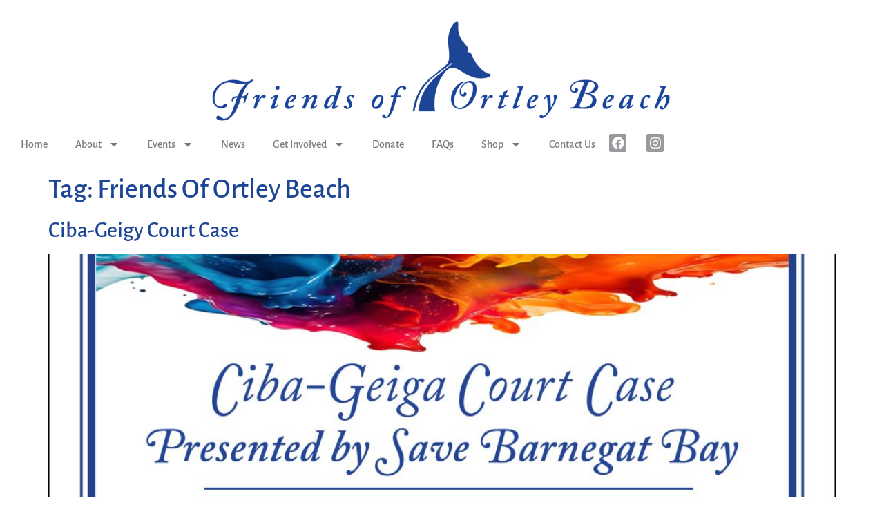

--- FILE ---
content_type: text/html; charset=UTF-8
request_url: https://friendsofortleybeach.org/tag/friends-of-ortley-beach/
body_size: 84354
content:
<!doctype html>
<html lang="en-US">
<head>
	<meta charset="UTF-8">
	<meta name="viewport" content="width=device-width, initial-scale=1">
	<link rel="profile" href="https://gmpg.org/xfn/11">
	<title>Friends of Ortley Beach &#8211; Friends of Ortley Beach</title>
<meta name='robots' content='max-image-preview:large' />
	<style>img:is([sizes="auto" i], [sizes^="auto," i]) { contain-intrinsic-size: 3000px 1500px }</style>
	<link rel="alternate" type="application/rss+xml" title="Friends of Ortley Beach &raquo; Feed" href="https://friendsofortleybeach.org/feed/" />
<link rel="alternate" type="text/calendar" title="Friends of Ortley Beach &raquo; iCal Feed" href="https://friendsofortleybeach.org/events/?ical=1" />
<link rel="alternate" type="application/rss+xml" title="Friends of Ortley Beach &raquo; Friends of Ortley Beach Tag Feed" href="https://friendsofortleybeach.org/tag/friends-of-ortley-beach/feed/" />
<script>
window._wpemojiSettings = {"baseUrl":"https:\/\/s.w.org\/images\/core\/emoji\/16.0.1\/72x72\/","ext":".png","svgUrl":"https:\/\/s.w.org\/images\/core\/emoji\/16.0.1\/svg\/","svgExt":".svg","source":{"concatemoji":"https:\/\/friendsofortleybeach.org\/wp-includes\/js\/wp-emoji-release.min.js?ver=6.8.3"}};
/*! This file is auto-generated */
!function(s,n){var o,i,e;function c(e){try{var t={supportTests:e,timestamp:(new Date).valueOf()};sessionStorage.setItem(o,JSON.stringify(t))}catch(e){}}function p(e,t,n){e.clearRect(0,0,e.canvas.width,e.canvas.height),e.fillText(t,0,0);var t=new Uint32Array(e.getImageData(0,0,e.canvas.width,e.canvas.height).data),a=(e.clearRect(0,0,e.canvas.width,e.canvas.height),e.fillText(n,0,0),new Uint32Array(e.getImageData(0,0,e.canvas.width,e.canvas.height).data));return t.every(function(e,t){return e===a[t]})}function u(e,t){e.clearRect(0,0,e.canvas.width,e.canvas.height),e.fillText(t,0,0);for(var n=e.getImageData(16,16,1,1),a=0;a<n.data.length;a++)if(0!==n.data[a])return!1;return!0}function f(e,t,n,a){switch(t){case"flag":return n(e,"\ud83c\udff3\ufe0f\u200d\u26a7\ufe0f","\ud83c\udff3\ufe0f\u200b\u26a7\ufe0f")?!1:!n(e,"\ud83c\udde8\ud83c\uddf6","\ud83c\udde8\u200b\ud83c\uddf6")&&!n(e,"\ud83c\udff4\udb40\udc67\udb40\udc62\udb40\udc65\udb40\udc6e\udb40\udc67\udb40\udc7f","\ud83c\udff4\u200b\udb40\udc67\u200b\udb40\udc62\u200b\udb40\udc65\u200b\udb40\udc6e\u200b\udb40\udc67\u200b\udb40\udc7f");case"emoji":return!a(e,"\ud83e\udedf")}return!1}function g(e,t,n,a){var r="undefined"!=typeof WorkerGlobalScope&&self instanceof WorkerGlobalScope?new OffscreenCanvas(300,150):s.createElement("canvas"),o=r.getContext("2d",{willReadFrequently:!0}),i=(o.textBaseline="top",o.font="600 32px Arial",{});return e.forEach(function(e){i[e]=t(o,e,n,a)}),i}function t(e){var t=s.createElement("script");t.src=e,t.defer=!0,s.head.appendChild(t)}"undefined"!=typeof Promise&&(o="wpEmojiSettingsSupports",i=["flag","emoji"],n.supports={everything:!0,everythingExceptFlag:!0},e=new Promise(function(e){s.addEventListener("DOMContentLoaded",e,{once:!0})}),new Promise(function(t){var n=function(){try{var e=JSON.parse(sessionStorage.getItem(o));if("object"==typeof e&&"number"==typeof e.timestamp&&(new Date).valueOf()<e.timestamp+604800&&"object"==typeof e.supportTests)return e.supportTests}catch(e){}return null}();if(!n){if("undefined"!=typeof Worker&&"undefined"!=typeof OffscreenCanvas&&"undefined"!=typeof URL&&URL.createObjectURL&&"undefined"!=typeof Blob)try{var e="postMessage("+g.toString()+"("+[JSON.stringify(i),f.toString(),p.toString(),u.toString()].join(",")+"));",a=new Blob([e],{type:"text/javascript"}),r=new Worker(URL.createObjectURL(a),{name:"wpTestEmojiSupports"});return void(r.onmessage=function(e){c(n=e.data),r.terminate(),t(n)})}catch(e){}c(n=g(i,f,p,u))}t(n)}).then(function(e){for(var t in e)n.supports[t]=e[t],n.supports.everything=n.supports.everything&&n.supports[t],"flag"!==t&&(n.supports.everythingExceptFlag=n.supports.everythingExceptFlag&&n.supports[t]);n.supports.everythingExceptFlag=n.supports.everythingExceptFlag&&!n.supports.flag,n.DOMReady=!1,n.readyCallback=function(){n.DOMReady=!0}}).then(function(){return e}).then(function(){var e;n.supports.everything||(n.readyCallback(),(e=n.source||{}).concatemoji?t(e.concatemoji):e.wpemoji&&e.twemoji&&(t(e.twemoji),t(e.wpemoji)))}))}((window,document),window._wpemojiSettings);
</script>
<link rel='stylesheet' id='woo-conditional-shipping-blocks-style-css' href='https://friendsofortleybeach.org/wp-content/plugins/conditional-shipping-for-woocommerce/frontend/css/woo-conditional-shipping.css?ver=3.5.0.free' media='all' />
<style id='wp-emoji-styles-inline-css'>

	img.wp-smiley, img.emoji {
		display: inline !important;
		border: none !important;
		box-shadow: none !important;
		height: 1em !important;
		width: 1em !important;
		margin: 0 0.07em !important;
		vertical-align: -0.1em !important;
		background: none !important;
		padding: 0 !important;
	}
</style>
<link rel='stylesheet' id='wp-block-library-css' href='https://friendsofortleybeach.org/wp-includes/css/dist/block-library/style.min.css?ver=6.8.3' media='all' />
<style id='classic-theme-styles-inline-css'>
/*! This file is auto-generated */
.wp-block-button__link{color:#fff;background-color:#32373c;border-radius:9999px;box-shadow:none;text-decoration:none;padding:calc(.667em + 2px) calc(1.333em + 2px);font-size:1.125em}.wp-block-file__button{background:#32373c;color:#fff;text-decoration:none}
</style>
<style id='global-styles-inline-css'>
:root{--wp--preset--aspect-ratio--square: 1;--wp--preset--aspect-ratio--4-3: 4/3;--wp--preset--aspect-ratio--3-4: 3/4;--wp--preset--aspect-ratio--3-2: 3/2;--wp--preset--aspect-ratio--2-3: 2/3;--wp--preset--aspect-ratio--16-9: 16/9;--wp--preset--aspect-ratio--9-16: 9/16;--wp--preset--color--black: #000000;--wp--preset--color--cyan-bluish-gray: #abb8c3;--wp--preset--color--white: #ffffff;--wp--preset--color--pale-pink: #f78da7;--wp--preset--color--vivid-red: #cf2e2e;--wp--preset--color--luminous-vivid-orange: #ff6900;--wp--preset--color--luminous-vivid-amber: #fcb900;--wp--preset--color--light-green-cyan: #7bdcb5;--wp--preset--color--vivid-green-cyan: #00d084;--wp--preset--color--pale-cyan-blue: #8ed1fc;--wp--preset--color--vivid-cyan-blue: #0693e3;--wp--preset--color--vivid-purple: #9b51e0;--wp--preset--gradient--vivid-cyan-blue-to-vivid-purple: linear-gradient(135deg,rgba(6,147,227,1) 0%,rgb(155,81,224) 100%);--wp--preset--gradient--light-green-cyan-to-vivid-green-cyan: linear-gradient(135deg,rgb(122,220,180) 0%,rgb(0,208,130) 100%);--wp--preset--gradient--luminous-vivid-amber-to-luminous-vivid-orange: linear-gradient(135deg,rgba(252,185,0,1) 0%,rgba(255,105,0,1) 100%);--wp--preset--gradient--luminous-vivid-orange-to-vivid-red: linear-gradient(135deg,rgba(255,105,0,1) 0%,rgb(207,46,46) 100%);--wp--preset--gradient--very-light-gray-to-cyan-bluish-gray: linear-gradient(135deg,rgb(238,238,238) 0%,rgb(169,184,195) 100%);--wp--preset--gradient--cool-to-warm-spectrum: linear-gradient(135deg,rgb(74,234,220) 0%,rgb(151,120,209) 20%,rgb(207,42,186) 40%,rgb(238,44,130) 60%,rgb(251,105,98) 80%,rgb(254,248,76) 100%);--wp--preset--gradient--blush-light-purple: linear-gradient(135deg,rgb(255,206,236) 0%,rgb(152,150,240) 100%);--wp--preset--gradient--blush-bordeaux: linear-gradient(135deg,rgb(254,205,165) 0%,rgb(254,45,45) 50%,rgb(107,0,62) 100%);--wp--preset--gradient--luminous-dusk: linear-gradient(135deg,rgb(255,203,112) 0%,rgb(199,81,192) 50%,rgb(65,88,208) 100%);--wp--preset--gradient--pale-ocean: linear-gradient(135deg,rgb(255,245,203) 0%,rgb(182,227,212) 50%,rgb(51,167,181) 100%);--wp--preset--gradient--electric-grass: linear-gradient(135deg,rgb(202,248,128) 0%,rgb(113,206,126) 100%);--wp--preset--gradient--midnight: linear-gradient(135deg,rgb(2,3,129) 0%,rgb(40,116,252) 100%);--wp--preset--font-size--small: 13px;--wp--preset--font-size--medium: 20px;--wp--preset--font-size--large: 36px;--wp--preset--font-size--x-large: 42px;--wp--preset--spacing--20: 0.44rem;--wp--preset--spacing--30: 0.67rem;--wp--preset--spacing--40: 1rem;--wp--preset--spacing--50: 1.5rem;--wp--preset--spacing--60: 2.25rem;--wp--preset--spacing--70: 3.38rem;--wp--preset--spacing--80: 5.06rem;--wp--preset--shadow--natural: 6px 6px 9px rgba(0, 0, 0, 0.2);--wp--preset--shadow--deep: 12px 12px 50px rgba(0, 0, 0, 0.4);--wp--preset--shadow--sharp: 6px 6px 0px rgba(0, 0, 0, 0.2);--wp--preset--shadow--outlined: 6px 6px 0px -3px rgba(255, 255, 255, 1), 6px 6px rgba(0, 0, 0, 1);--wp--preset--shadow--crisp: 6px 6px 0px rgba(0, 0, 0, 1);}:where(.is-layout-flex){gap: 0.5em;}:where(.is-layout-grid){gap: 0.5em;}body .is-layout-flex{display: flex;}.is-layout-flex{flex-wrap: wrap;align-items: center;}.is-layout-flex > :is(*, div){margin: 0;}body .is-layout-grid{display: grid;}.is-layout-grid > :is(*, div){margin: 0;}:where(.wp-block-columns.is-layout-flex){gap: 2em;}:where(.wp-block-columns.is-layout-grid){gap: 2em;}:where(.wp-block-post-template.is-layout-flex){gap: 1.25em;}:where(.wp-block-post-template.is-layout-grid){gap: 1.25em;}.has-black-color{color: var(--wp--preset--color--black) !important;}.has-cyan-bluish-gray-color{color: var(--wp--preset--color--cyan-bluish-gray) !important;}.has-white-color{color: var(--wp--preset--color--white) !important;}.has-pale-pink-color{color: var(--wp--preset--color--pale-pink) !important;}.has-vivid-red-color{color: var(--wp--preset--color--vivid-red) !important;}.has-luminous-vivid-orange-color{color: var(--wp--preset--color--luminous-vivid-orange) !important;}.has-luminous-vivid-amber-color{color: var(--wp--preset--color--luminous-vivid-amber) !important;}.has-light-green-cyan-color{color: var(--wp--preset--color--light-green-cyan) !important;}.has-vivid-green-cyan-color{color: var(--wp--preset--color--vivid-green-cyan) !important;}.has-pale-cyan-blue-color{color: var(--wp--preset--color--pale-cyan-blue) !important;}.has-vivid-cyan-blue-color{color: var(--wp--preset--color--vivid-cyan-blue) !important;}.has-vivid-purple-color{color: var(--wp--preset--color--vivid-purple) !important;}.has-black-background-color{background-color: var(--wp--preset--color--black) !important;}.has-cyan-bluish-gray-background-color{background-color: var(--wp--preset--color--cyan-bluish-gray) !important;}.has-white-background-color{background-color: var(--wp--preset--color--white) !important;}.has-pale-pink-background-color{background-color: var(--wp--preset--color--pale-pink) !important;}.has-vivid-red-background-color{background-color: var(--wp--preset--color--vivid-red) !important;}.has-luminous-vivid-orange-background-color{background-color: var(--wp--preset--color--luminous-vivid-orange) !important;}.has-luminous-vivid-amber-background-color{background-color: var(--wp--preset--color--luminous-vivid-amber) !important;}.has-light-green-cyan-background-color{background-color: var(--wp--preset--color--light-green-cyan) !important;}.has-vivid-green-cyan-background-color{background-color: var(--wp--preset--color--vivid-green-cyan) !important;}.has-pale-cyan-blue-background-color{background-color: var(--wp--preset--color--pale-cyan-blue) !important;}.has-vivid-cyan-blue-background-color{background-color: var(--wp--preset--color--vivid-cyan-blue) !important;}.has-vivid-purple-background-color{background-color: var(--wp--preset--color--vivid-purple) !important;}.has-black-border-color{border-color: var(--wp--preset--color--black) !important;}.has-cyan-bluish-gray-border-color{border-color: var(--wp--preset--color--cyan-bluish-gray) !important;}.has-white-border-color{border-color: var(--wp--preset--color--white) !important;}.has-pale-pink-border-color{border-color: var(--wp--preset--color--pale-pink) !important;}.has-vivid-red-border-color{border-color: var(--wp--preset--color--vivid-red) !important;}.has-luminous-vivid-orange-border-color{border-color: var(--wp--preset--color--luminous-vivid-orange) !important;}.has-luminous-vivid-amber-border-color{border-color: var(--wp--preset--color--luminous-vivid-amber) !important;}.has-light-green-cyan-border-color{border-color: var(--wp--preset--color--light-green-cyan) !important;}.has-vivid-green-cyan-border-color{border-color: var(--wp--preset--color--vivid-green-cyan) !important;}.has-pale-cyan-blue-border-color{border-color: var(--wp--preset--color--pale-cyan-blue) !important;}.has-vivid-cyan-blue-border-color{border-color: var(--wp--preset--color--vivid-cyan-blue) !important;}.has-vivid-purple-border-color{border-color: var(--wp--preset--color--vivid-purple) !important;}.has-vivid-cyan-blue-to-vivid-purple-gradient-background{background: var(--wp--preset--gradient--vivid-cyan-blue-to-vivid-purple) !important;}.has-light-green-cyan-to-vivid-green-cyan-gradient-background{background: var(--wp--preset--gradient--light-green-cyan-to-vivid-green-cyan) !important;}.has-luminous-vivid-amber-to-luminous-vivid-orange-gradient-background{background: var(--wp--preset--gradient--luminous-vivid-amber-to-luminous-vivid-orange) !important;}.has-luminous-vivid-orange-to-vivid-red-gradient-background{background: var(--wp--preset--gradient--luminous-vivid-orange-to-vivid-red) !important;}.has-very-light-gray-to-cyan-bluish-gray-gradient-background{background: var(--wp--preset--gradient--very-light-gray-to-cyan-bluish-gray) !important;}.has-cool-to-warm-spectrum-gradient-background{background: var(--wp--preset--gradient--cool-to-warm-spectrum) !important;}.has-blush-light-purple-gradient-background{background: var(--wp--preset--gradient--blush-light-purple) !important;}.has-blush-bordeaux-gradient-background{background: var(--wp--preset--gradient--blush-bordeaux) !important;}.has-luminous-dusk-gradient-background{background: var(--wp--preset--gradient--luminous-dusk) !important;}.has-pale-ocean-gradient-background{background: var(--wp--preset--gradient--pale-ocean) !important;}.has-electric-grass-gradient-background{background: var(--wp--preset--gradient--electric-grass) !important;}.has-midnight-gradient-background{background: var(--wp--preset--gradient--midnight) !important;}.has-small-font-size{font-size: var(--wp--preset--font-size--small) !important;}.has-medium-font-size{font-size: var(--wp--preset--font-size--medium) !important;}.has-large-font-size{font-size: var(--wp--preset--font-size--large) !important;}.has-x-large-font-size{font-size: var(--wp--preset--font-size--x-large) !important;}
:where(.wp-block-post-template.is-layout-flex){gap: 1.25em;}:where(.wp-block-post-template.is-layout-grid){gap: 1.25em;}
:where(.wp-block-columns.is-layout-flex){gap: 2em;}:where(.wp-block-columns.is-layout-grid){gap: 2em;}
:root :where(.wp-block-pullquote){font-size: 1.5em;line-height: 1.6;}
</style>
<link rel='stylesheet' id='wpmenucart-icons-css' href='https://friendsofortleybeach.org/wp-content/plugins/woocommerce-menu-bar-cart/assets/css/wpmenucart-icons.min.css?ver=2.14.11' media='all' />
<style id='wpmenucart-icons-inline-css'>
@font-face{font-family:WPMenuCart;src:url(https://friendsofortleybeach.org/wp-content/plugins/woocommerce-menu-bar-cart/assets/fonts/WPMenuCart.eot);src:url(https://friendsofortleybeach.org/wp-content/plugins/woocommerce-menu-bar-cart/assets/fonts/WPMenuCart.eot?#iefix) format('embedded-opentype'),url(https://friendsofortleybeach.org/wp-content/plugins/woocommerce-menu-bar-cart/assets/fonts/WPMenuCart.woff2) format('woff2'),url(https://friendsofortleybeach.org/wp-content/plugins/woocommerce-menu-bar-cart/assets/fonts/WPMenuCart.woff) format('woff'),url(https://friendsofortleybeach.org/wp-content/plugins/woocommerce-menu-bar-cart/assets/fonts/WPMenuCart.ttf) format('truetype'),url(https://friendsofortleybeach.org/wp-content/plugins/woocommerce-menu-bar-cart/assets/fonts/WPMenuCart.svg#WPMenuCart) format('svg');font-weight:400;font-style:normal;font-display:swap}
</style>
<link rel='stylesheet' id='wpmenucart-css' href='https://friendsofortleybeach.org/wp-content/plugins/woocommerce-menu-bar-cart/assets/css/wpmenucart-main.min.css?ver=2.14.11' media='all' />
<link rel='stylesheet' id='woocommerce-layout-css' href='https://friendsofortleybeach.org/wp-content/plugins/woocommerce/assets/css/woocommerce-layout.css?ver=10.1.0' media='all' />
<link rel='stylesheet' id='woocommerce-smallscreen-css' href='https://friendsofortleybeach.org/wp-content/plugins/woocommerce/assets/css/woocommerce-smallscreen.css?ver=10.1.0' media='only screen and (max-width: 768px)' />
<link rel='stylesheet' id='woocommerce-general-css' href='https://friendsofortleybeach.org/wp-content/plugins/woocommerce/assets/css/woocommerce.css?ver=10.1.0' media='all' />
<style id='woocommerce-inline-inline-css'>
.woocommerce form .form-row .required { visibility: visible; }
</style>
<link rel='stylesheet' id='tribe-events-v2-single-skeleton-css' href='https://friendsofortleybeach.org/wp-content/plugins/the-events-calendar/build/css/tribe-events-single-skeleton.css?ver=6.14.2' media='all' />
<link rel='stylesheet' id='tribe-events-v2-single-skeleton-full-css' href='https://friendsofortleybeach.org/wp-content/plugins/the-events-calendar/build/css/tribe-events-single-full.css?ver=6.14.2' media='all' />
<link rel='stylesheet' id='tec-events-elementor-widgets-base-styles-css' href='https://friendsofortleybeach.org/wp-content/plugins/the-events-calendar/build/css/integrations/plugins/elementor/widgets/widget-base.css?ver=6.14.2' media='all' />
<link rel='stylesheet' id='woo_conditional_shipping_css-css' href='https://friendsofortleybeach.org/wp-content/plugins/conditional-shipping-for-woocommerce/includes/frontend/../../frontend/css/woo-conditional-shipping.css?ver=3.5.0.free' media='all' />
<link rel='stylesheet' id='brands-styles-css' href='https://friendsofortleybeach.org/wp-content/plugins/woocommerce/assets/css/brands.css?ver=10.1.0' media='all' />
<link rel='stylesheet' id='hello-elementor-css' href='https://friendsofortleybeach.org/wp-content/themes/hello-elementor/style.min.css?ver=3.0.1' media='all' />
<link rel='stylesheet' id='hello-elementor-theme-style-css' href='https://friendsofortleybeach.org/wp-content/themes/hello-elementor/theme.min.css?ver=3.0.1' media='all' />
<link rel='stylesheet' id='hello-elementor-header-footer-css' href='https://friendsofortleybeach.org/wp-content/themes/hello-elementor/header-footer.min.css?ver=3.0.1' media='all' />
<link rel='stylesheet' id='elementor-frontend-css' href='https://friendsofortleybeach.org/wp-content/uploads/elementor/css/custom-frontend.min.css?ver=1755281448' media='all' />
<link rel='stylesheet' id='elementor-post-5-css' href='https://friendsofortleybeach.org/wp-content/uploads/elementor/css/post-5.css?ver=1755281448' media='all' />
<link rel='stylesheet' id='widget-image-css' href='https://friendsofortleybeach.org/wp-content/plugins/elementor/assets/css/widget-image.min.css?ver=3.31.2' media='all' />
<link rel='stylesheet' id='widget-nav-menu-css' href='https://friendsofortleybeach.org/wp-content/uploads/elementor/css/custom-pro-widget-nav-menu.min.css?ver=1755281448' media='all' />
<link rel='stylesheet' id='widget-social-icons-css' href='https://friendsofortleybeach.org/wp-content/plugins/elementor/assets/css/widget-social-icons.min.css?ver=3.31.2' media='all' />
<link rel='stylesheet' id='e-apple-webkit-css' href='https://friendsofortleybeach.org/wp-content/uploads/elementor/css/custom-apple-webkit.min.css?ver=1755281448' media='all' />
<link rel='stylesheet' id='widget-divider-css' href='https://friendsofortleybeach.org/wp-content/plugins/elementor/assets/css/widget-divider.min.css?ver=3.31.2' media='all' />
<link rel='stylesheet' id='widget-heading-css' href='https://friendsofortleybeach.org/wp-content/plugins/elementor/assets/css/widget-heading.min.css?ver=3.31.2' media='all' />
<link rel='stylesheet' id='e-animation-slideInLeft-css' href='https://friendsofortleybeach.org/wp-content/plugins/elementor/assets/lib/animations/styles/slideInLeft.min.css?ver=3.31.2' media='all' />
<link rel='stylesheet' id='e-popup-css' href='https://friendsofortleybeach.org/wp-content/plugins/elementor-pro/assets/css/conditionals/popup.min.css?ver=3.31.2' media='all' />
<link rel='stylesheet' id='elementor-post-1501-css' href='https://friendsofortleybeach.org/wp-content/uploads/elementor/css/post-1501.css?ver=1755281449' media='all' />
<link rel='stylesheet' id='elementor-post-1714-css' href='https://friendsofortleybeach.org/wp-content/uploads/elementor/css/post-1714.css?ver=1755281449' media='all' />
<link rel='stylesheet' id='elementor-post-1561-css' href='https://friendsofortleybeach.org/wp-content/uploads/elementor/css/post-1561.css?ver=1755281449' media='all' />
<link rel='stylesheet' id='eael-general-css' href='https://friendsofortleybeach.org/wp-content/plugins/essential-addons-for-elementor-lite/assets/front-end/css/view/general.min.css?ver=6.2.4' media='all' />
<link rel='stylesheet' id='elementor-gf-local-alegreyasans-css' href='https://friendsofortleybeach.org/wp-content/uploads/elementor/google-fonts/css/alegreyasans.css?ver=1755281457' media='all' />
<script src="https://friendsofortleybeach.org/wp-includes/js/jquery/jquery.min.js?ver=3.7.1" id="jquery-core-js"></script>
<script src="https://friendsofortleybeach.org/wp-includes/js/jquery/jquery-migrate.min.js?ver=3.4.1" id="jquery-migrate-js"></script>
<script src="https://friendsofortleybeach.org/wp-content/plugins/woocommerce/assets/js/jquery-blockui/jquery.blockUI.min.js?ver=2.7.0-wc.10.1.0" id="jquery-blockui-js" defer data-wp-strategy="defer"></script>
<script id="wc-add-to-cart-js-extra">
var wc_add_to_cart_params = {"ajax_url":"\/wp-admin\/admin-ajax.php","wc_ajax_url":"\/?wc-ajax=%%endpoint%%","i18n_view_cart":"View cart","cart_url":"https:\/\/friendsofortleybeach.org\/cart\/","is_cart":"","cart_redirect_after_add":"no"};
</script>
<script src="https://friendsofortleybeach.org/wp-content/plugins/woocommerce/assets/js/frontend/add-to-cart.min.js?ver=10.1.0" id="wc-add-to-cart-js" defer data-wp-strategy="defer"></script>
<script src="https://friendsofortleybeach.org/wp-content/plugins/woocommerce/assets/js/js-cookie/js.cookie.min.js?ver=2.1.4-wc.10.1.0" id="js-cookie-js" defer data-wp-strategy="defer"></script>
<script id="woocommerce-js-extra">
var woocommerce_params = {"ajax_url":"\/wp-admin\/admin-ajax.php","wc_ajax_url":"\/?wc-ajax=%%endpoint%%","i18n_password_show":"Show password","i18n_password_hide":"Hide password"};
</script>
<script src="https://friendsofortleybeach.org/wp-content/plugins/woocommerce/assets/js/frontend/woocommerce.min.js?ver=10.1.0" id="woocommerce-js" defer data-wp-strategy="defer"></script>
<script id="woo-conditional-shipping-js-js-extra">
var conditional_shipping_settings = {"trigger_fields":[]};
</script>
<script src="https://friendsofortleybeach.org/wp-content/plugins/conditional-shipping-for-woocommerce/includes/frontend/../../frontend/js/woo-conditional-shipping.js?ver=3.5.0.free" id="woo-conditional-shipping-js-js"></script>
<link rel="https://api.w.org/" href="https://friendsofortleybeach.org/wp-json/" /><link rel="alternate" title="JSON" type="application/json" href="https://friendsofortleybeach.org/wp-json/wp/v2/tags/92" /><link rel="EditURI" type="application/rsd+xml" title="RSD" href="https://friendsofortleybeach.org/xmlrpc.php?rsd" />
<meta name="generator" content="WordPress 6.8.3" />
<meta name="generator" content="WooCommerce 10.1.0" />
<meta name="tec-api-version" content="v1"><meta name="tec-api-origin" content="https://friendsofortleybeach.org"><link rel="alternate" href="https://friendsofortleybeach.org/wp-json/tribe/events/v1/events/?tags=friends-of-ortley-beach" />	<noscript><style>.woocommerce-product-gallery{ opacity: 1 !important; }</style></noscript>
	<meta name="generator" content="Elementor 3.31.2; features: e_font_icon_svg, additional_custom_breakpoints, e_element_cache; settings: css_print_method-external, google_font-enabled, font_display-swap">
			<style>
				.e-con.e-parent:nth-of-type(n+4):not(.e-lazyloaded):not(.e-no-lazyload),
				.e-con.e-parent:nth-of-type(n+4):not(.e-lazyloaded):not(.e-no-lazyload) * {
					background-image: none !important;
				}
				@media screen and (max-height: 1024px) {
					.e-con.e-parent:nth-of-type(n+3):not(.e-lazyloaded):not(.e-no-lazyload),
					.e-con.e-parent:nth-of-type(n+3):not(.e-lazyloaded):not(.e-no-lazyload) * {
						background-image: none !important;
					}
				}
				@media screen and (max-height: 640px) {
					.e-con.e-parent:nth-of-type(n+2):not(.e-lazyloaded):not(.e-no-lazyload),
					.e-con.e-parent:nth-of-type(n+2):not(.e-lazyloaded):not(.e-no-lazyload) * {
						background-image: none !important;
					}
				}
			</style>
			<link rel="icon" href="https://friendsofortleybeach.org/wp-content/uploads/2023/07/cropped-cropped-FOB-2-icon-32x32.png" sizes="32x32" />
<link rel="icon" href="https://friendsofortleybeach.org/wp-content/uploads/2023/07/cropped-cropped-FOB-2-icon-192x192.png" sizes="192x192" />
<link rel="apple-touch-icon" href="https://friendsofortleybeach.org/wp-content/uploads/2023/07/cropped-cropped-FOB-2-icon-180x180.png" />
<meta name="msapplication-TileImage" content="https://friendsofortleybeach.org/wp-content/uploads/2023/07/cropped-cropped-FOB-2-icon-270x270.png" />
		<style id="wp-custom-css">
			#content{max-width:1140px; margin:0 auto;}

.entry-title, .woocommerce h2{color:#1D4596; font-family:"Alegreya Sans"; text-transform:capitalize; font-weight:500;}

.tribe-events-calendar-list__event-title-link{color:#1D4596 !important;}

.tribe-events-l-container{max-width:1140px !important; padding-left:0px !important; padding-right:0px !important; padding-top:90px !important}

.herobox{padding-top:15px;}
#tribe-events-pg-template{max-width:none !important;}

a, bdi {color:#1D4596;}
.eael-data-table-wrap table td a, h2{color:#1D4596 !important;}

.woocommerce-message {color:#fff !important;}

#tribe-events-pg-template {padding:0;}

.woocommerce:where(body:not(.woocommerce-block-theme-has-button-styles)) #respond input#submit.alt, .woocommerce:where(body:not(.woocommerce-block-theme-has-button-styles)) a.button.alt, .woocommerce:where(body:not(.woocommerce-block-theme-has-button-styles)) button.button.alt, .woocommerce:where(body:not(.woocommerce-block-theme-has-button-styles)) input.button.alt, :where(body:not(.woocommerce-block-theme-has-button-styles)) .woocommerce #respond input#submit.alt, :where(body:not(.woocommerce-block-theme-has-button-styles)) .woocommerce a.button.alt, :where(body:not(.woocommerce-block-theme-has-button-styles)) .woocommerce button.button.alt, :where(body:not(.woocommerce-block-theme-has-button-styles)) .woocommerce input.button.alt, .woocommerce:where(body:not(.woocommerce-block-theme-has-button-styles)) #respond input#submit.alt:hover, .woocommerce:where(body:not(.woocommerce-block-theme-has-button-styles)) a.button.alt:hover, .woocommerce:where(body:not(.woocommerce-block-theme-has-button-styles)) button.button.alt:hover, .woocommerce:where(body:not(.woocommerce-block-theme-has-button-styles)) input.button.alt:hover, :where(body:not(.woocommerce-block-theme-has-button-styles)) .woocommerce #respond input#submit.alt:hover, :where(body:not(.woocommerce-block-theme-has-button-styles)) .woocommerce a.button.alt:hover, :where(body:not(.woocommerce-block-theme-has-button-styles)) .woocommerce button.button.alt:hover, :where(body:not(.woocommerce-block-theme-has-button-styles)) .woocommerce input.button.alt:hover{background-color:#1D4596;}

.site-logo img{max-width:80% !important; display:block; margin: 20px auto 0 auto !important;}

.site-logo{text-align:center; !important;}

.elementor-button-wrapper a:hover{text-decoration:none !important;}

.widget-title{color:#1D4596; margin-top:0; padding-top:0;}


footer i, header i{float:right; padding-right:30px; font-size:1.5em !important;}

.site-footer i{color:#999A9E;}

.footer-bottom{margin-top:30px;}

.site-footer img{max-height:50px; margin:10px 0 -5px 0}


.nv-big-title{display:none;}

.elementor-shortcode{text-align:center;}

.eael-grid-post-holder{border:none;}

.ctct-form-header{display:none;}

form td{padding-bottom:5px !important; border-bottom:none !important;}

form table tbody tr td
{padding:5px 20px 0px 20px !important; }

#tribe-events{padding:50px}

.tribe-events-before-html{margin: 0px 0px 50px 0px !important;}

.tribe-events-before-html img {max-height:375px; object-fit:cover; margin-top:-65px;}


.tribe-common-c-btn{background-color:#1D4596 !important;}

.tribe-events-calendar-month__day--current .tribe-events-calendar-month__day-date{color:#1D4596 !important}

.homesection img{max-height:200px;}

.elementor-heading-title{color:#1D4596!important;}

.woocommerce .woocommerce-message, .woocommerce-page .woocommerce-message {background:#1D4596;}		</style>
		</head>
<body class="archive tag tag-friends-of-ortley-beach tag-92 wp-custom-logo wp-theme-hello-elementor theme-hello-elementor woocommerce-no-js tribe-no-js elementor-default elementor-kit-5">


<a class="skip-link screen-reader-text" href="#content">Skip to content</a>

		<header data-elementor-type="header" data-elementor-id="1501" class="elementor elementor-1501 elementor-location-header" data-elementor-post-type="elementor_library">
			<div class="elementor-element elementor-element-a2f37d8 e-con-full elementor-hidden-tablet_extra elementor-hidden-tablet elementor-hidden-mobile_extra elementor-hidden-mobile e-flex e-con e-parent" data-id="a2f37d8" data-element_type="container">
				<div class="elementor-element elementor-element-87ca5c0 elementor-widget elementor-widget-image" data-id="87ca5c0" data-element_type="widget" data-widget_type="image.default">
				<div class="elementor-widget-container">
															<img fetchpriority="high" width="800" height="181" src="https://friendsofortleybeach.org/wp-content/uploads/2023/07/cropped-FOB-2.png" class="attachment-large size-large wp-image-6" alt="" srcset="https://friendsofortleybeach.org/wp-content/uploads/2023/07/cropped-FOB-2.png 944w, https://friendsofortleybeach.org/wp-content/uploads/2023/07/cropped-FOB-2-600x135.png 600w, https://friendsofortleybeach.org/wp-content/uploads/2023/07/cropped-FOB-2-300x68.png 300w, https://friendsofortleybeach.org/wp-content/uploads/2023/07/cropped-FOB-2-768x173.png 768w" sizes="(max-width: 800px) 100vw, 800px" />															</div>
				</div>
		<div class="elementor-element elementor-element-5389530 e-con-full e-flex e-con e-child" data-id="5389530" data-element_type="container">
				<div class="elementor-element elementor-element-7906882 elementor-nav-menu--dropdown-tablet elementor-nav-menu__text-align-aside elementor-nav-menu--toggle elementor-nav-menu--burger elementor-widget elementor-widget-nav-menu" data-id="7906882" data-element_type="widget" data-settings="{&quot;layout&quot;:&quot;horizontal&quot;,&quot;submenu_icon&quot;:{&quot;value&quot;:&quot;&lt;svg class=\&quot;e-font-icon-svg e-fas-caret-down\&quot; viewBox=\&quot;0 0 320 512\&quot; xmlns=\&quot;http:\/\/www.w3.org\/2000\/svg\&quot;&gt;&lt;path d=\&quot;M31.3 192h257.3c17.8 0 26.7 21.5 14.1 34.1L174.1 354.8c-7.8 7.8-20.5 7.8-28.3 0L17.2 226.1C4.6 213.5 13.5 192 31.3 192z\&quot;&gt;&lt;\/path&gt;&lt;\/svg&gt;&quot;,&quot;library&quot;:&quot;fa-solid&quot;},&quot;toggle&quot;:&quot;burger&quot;}" data-widget_type="nav-menu.default">
				<div class="elementor-widget-container">
								<nav aria-label="Menu" class="elementor-nav-menu--main elementor-nav-menu__container elementor-nav-menu--layout-horizontal e--pointer-text e--animation-none">
				<ul id="menu-1-7906882" class="elementor-nav-menu"><li class="menu-item menu-item-type-post_type menu-item-object-page menu-item-home menu-item-1532"><a href="https://friendsofortleybeach.org/" class="elementor-item">Home</a></li>
<li class="menu-item menu-item-type-post_type menu-item-object-page menu-item-has-children menu-item-1533"><a href="https://friendsofortleybeach.org/about-us/" class="elementor-item">About</a>
<ul class="sub-menu elementor-nav-menu--dropdown">
	<li class="menu-item menu-item-type-post_type menu-item-object-page menu-item-2226"><a href="https://friendsofortleybeach.org/about-us/" class="elementor-sub-item">About FOB</a></li>
	<li class="menu-item menu-item-type-post_type menu-item-object-page menu-item-1534"><a href="https://friendsofortleybeach.org/officers/" class="elementor-sub-item">Officers</a></li>
	<li class="menu-item menu-item-type-custom menu-item-object-custom menu-item-1536"><a href="https://friendsofortleybeach.org/wp-content/uploads/2023/08/FOB-Bylaws-2021.pdf" class="elementor-sub-item">Bylaws</a></li>
	<li class="menu-item menu-item-type-post_type menu-item-object-page menu-item-1539"><a href="https://friendsofortleybeach.org/meeting-minutes/" class="elementor-sub-item">Meeting Minutes</a></li>
</ul>
</li>
<li class="menu-item menu-item-type-custom menu-item-object-custom menu-item-has-children menu-item-1537"><a href="https://friendsofortleybeach.org/events/" class="elementor-item">Events</a>
<ul class="sub-menu elementor-nav-menu--dropdown">
	<li class="menu-item menu-item-type-custom menu-item-object-custom menu-item-2579"><a href="https://friendsofortleybeach.org/events/" class="elementor-sub-item">Upcoming Events</a></li>
	<li class="menu-item menu-item-type-custom menu-item-object-custom menu-item-2578"><a href="https://friendsofortleybeach.org/events/list/?eventDisplay=past" class="elementor-sub-item">Past Events</a></li>
</ul>
</li>
<li class="menu-item menu-item-type-post_type menu-item-object-page menu-item-1535"><a href="https://friendsofortleybeach.org/news/" class="elementor-item">News</a></li>
<li class="menu-item menu-item-type-post_type menu-item-object-page menu-item-has-children menu-item-1541"><a href="https://friendsofortleybeach.org/get-involved/" class="elementor-item">Get Involved</a>
<ul class="sub-menu elementor-nav-menu--dropdown">
	<li class="menu-item menu-item-type-post_type menu-item-object-page menu-item-1540"><a href="https://friendsofortleybeach.org/membership/" class="elementor-sub-item">Join</a></li>
	<li class="menu-item menu-item-type-post_type menu-item-object-page menu-item-1543"><a href="https://friendsofortleybeach.org/follow/" class="elementor-sub-item">Follow</a></li>
	<li class="menu-item menu-item-type-post_type menu-item-object-page menu-item-2227"><a href="https://friendsofortleybeach.org/volunteer-form/" class="elementor-sub-item">Volunteer</a></li>
</ul>
</li>
<li class="menu-item menu-item-type-post_type menu-item-object-page menu-item-1544"><a href="https://friendsofortleybeach.org/donate/" class="elementor-item">Donate</a></li>
<li class="menu-item menu-item-type-post_type menu-item-object-page menu-item-2228"><a href="https://friendsofortleybeach.org/faqs/" class="elementor-item">FAQs</a></li>
<li class="menu-item menu-item-type-post_type menu-item-object-page menu-item-has-children menu-item-1547"><a href="https://friendsofortleybeach.org/shop/" class="elementor-item">Shop</a>
<ul class="sub-menu elementor-nav-menu--dropdown">
	<li class="menu-item menu-item-type-post_type menu-item-object-page menu-item-1548"><a href="https://friendsofortleybeach.org/shop/" class="elementor-sub-item">Shop Online</a></li>
	<li class="menu-item menu-item-type-post_type menu-item-object-page menu-item-1549"><a href="https://friendsofortleybeach.org/cart/" class="elementor-sub-item">Cart</a></li>
	<li class="menu-item menu-item-type-post_type menu-item-object-page menu-item-1550"><a href="https://friendsofortleybeach.org/checkout/" class="elementor-sub-item">Checkout</a></li>
</ul>
</li>
<li class="menu-item menu-item-type-post_type menu-item-object-page menu-item-1552"><a href="https://friendsofortleybeach.org/contact-us/" class="elementor-item">Contact Us</a></li>
<li class="menu-item wpmenucartli wpmenucart-display-standard menu-item empty-wpmenucart" id="wpmenucartli"><a class="wpmenucart-contents empty-wpmenucart" style="display:none">&nbsp;</a></li></ul>			</nav>
					<div class="elementor-menu-toggle" role="button" tabindex="0" aria-label="Menu Toggle" aria-expanded="false">
			<svg aria-hidden="true" role="presentation" class="elementor-menu-toggle__icon--open e-font-icon-svg e-eicon-menu-bar" viewBox="0 0 1000 1000" xmlns="http://www.w3.org/2000/svg"><path d="M104 333H896C929 333 958 304 958 271S929 208 896 208H104C71 208 42 237 42 271S71 333 104 333ZM104 583H896C929 583 958 554 958 521S929 458 896 458H104C71 458 42 487 42 521S71 583 104 583ZM104 833H896C929 833 958 804 958 771S929 708 896 708H104C71 708 42 737 42 771S71 833 104 833Z"></path></svg><svg aria-hidden="true" role="presentation" class="elementor-menu-toggle__icon--close e-font-icon-svg e-eicon-close" viewBox="0 0 1000 1000" xmlns="http://www.w3.org/2000/svg"><path d="M742 167L500 408 258 167C246 154 233 150 217 150 196 150 179 158 167 167 154 179 150 196 150 212 150 229 154 242 171 254L408 500 167 742C138 771 138 800 167 829 196 858 225 858 254 829L496 587 738 829C750 842 767 846 783 846 800 846 817 842 829 829 842 817 846 804 846 783 846 767 842 750 829 737L588 500 833 258C863 229 863 200 833 171 804 137 775 137 742 167Z"></path></svg>		</div>
					<nav class="elementor-nav-menu--dropdown elementor-nav-menu__container" aria-hidden="true">
				<ul id="menu-2-7906882" class="elementor-nav-menu"><li class="menu-item menu-item-type-post_type menu-item-object-page menu-item-home menu-item-1532"><a href="https://friendsofortleybeach.org/" class="elementor-item" tabindex="-1">Home</a></li>
<li class="menu-item menu-item-type-post_type menu-item-object-page menu-item-has-children menu-item-1533"><a href="https://friendsofortleybeach.org/about-us/" class="elementor-item" tabindex="-1">About</a>
<ul class="sub-menu elementor-nav-menu--dropdown">
	<li class="menu-item menu-item-type-post_type menu-item-object-page menu-item-2226"><a href="https://friendsofortleybeach.org/about-us/" class="elementor-sub-item" tabindex="-1">About FOB</a></li>
	<li class="menu-item menu-item-type-post_type menu-item-object-page menu-item-1534"><a href="https://friendsofortleybeach.org/officers/" class="elementor-sub-item" tabindex="-1">Officers</a></li>
	<li class="menu-item menu-item-type-custom menu-item-object-custom menu-item-1536"><a href="https://friendsofortleybeach.org/wp-content/uploads/2023/08/FOB-Bylaws-2021.pdf" class="elementor-sub-item" tabindex="-1">Bylaws</a></li>
	<li class="menu-item menu-item-type-post_type menu-item-object-page menu-item-1539"><a href="https://friendsofortleybeach.org/meeting-minutes/" class="elementor-sub-item" tabindex="-1">Meeting Minutes</a></li>
</ul>
</li>
<li class="menu-item menu-item-type-custom menu-item-object-custom menu-item-has-children menu-item-1537"><a href="https://friendsofortleybeach.org/events/" class="elementor-item" tabindex="-1">Events</a>
<ul class="sub-menu elementor-nav-menu--dropdown">
	<li class="menu-item menu-item-type-custom menu-item-object-custom menu-item-2579"><a href="https://friendsofortleybeach.org/events/" class="elementor-sub-item" tabindex="-1">Upcoming Events</a></li>
	<li class="menu-item menu-item-type-custom menu-item-object-custom menu-item-2578"><a href="https://friendsofortleybeach.org/events/list/?eventDisplay=past" class="elementor-sub-item" tabindex="-1">Past Events</a></li>
</ul>
</li>
<li class="menu-item menu-item-type-post_type menu-item-object-page menu-item-1535"><a href="https://friendsofortleybeach.org/news/" class="elementor-item" tabindex="-1">News</a></li>
<li class="menu-item menu-item-type-post_type menu-item-object-page menu-item-has-children menu-item-1541"><a href="https://friendsofortleybeach.org/get-involved/" class="elementor-item" tabindex="-1">Get Involved</a>
<ul class="sub-menu elementor-nav-menu--dropdown">
	<li class="menu-item menu-item-type-post_type menu-item-object-page menu-item-1540"><a href="https://friendsofortleybeach.org/membership/" class="elementor-sub-item" tabindex="-1">Join</a></li>
	<li class="menu-item menu-item-type-post_type menu-item-object-page menu-item-1543"><a href="https://friendsofortleybeach.org/follow/" class="elementor-sub-item" tabindex="-1">Follow</a></li>
	<li class="menu-item menu-item-type-post_type menu-item-object-page menu-item-2227"><a href="https://friendsofortleybeach.org/volunteer-form/" class="elementor-sub-item" tabindex="-1">Volunteer</a></li>
</ul>
</li>
<li class="menu-item menu-item-type-post_type menu-item-object-page menu-item-1544"><a href="https://friendsofortleybeach.org/donate/" class="elementor-item" tabindex="-1">Donate</a></li>
<li class="menu-item menu-item-type-post_type menu-item-object-page menu-item-2228"><a href="https://friendsofortleybeach.org/faqs/" class="elementor-item" tabindex="-1">FAQs</a></li>
<li class="menu-item menu-item-type-post_type menu-item-object-page menu-item-has-children menu-item-1547"><a href="https://friendsofortleybeach.org/shop/" class="elementor-item" tabindex="-1">Shop</a>
<ul class="sub-menu elementor-nav-menu--dropdown">
	<li class="menu-item menu-item-type-post_type menu-item-object-page menu-item-1548"><a href="https://friendsofortleybeach.org/shop/" class="elementor-sub-item" tabindex="-1">Shop Online</a></li>
	<li class="menu-item menu-item-type-post_type menu-item-object-page menu-item-1549"><a href="https://friendsofortleybeach.org/cart/" class="elementor-sub-item" tabindex="-1">Cart</a></li>
	<li class="menu-item menu-item-type-post_type menu-item-object-page menu-item-1550"><a href="https://friendsofortleybeach.org/checkout/" class="elementor-sub-item" tabindex="-1">Checkout</a></li>
</ul>
</li>
<li class="menu-item menu-item-type-post_type menu-item-object-page menu-item-1552"><a href="https://friendsofortleybeach.org/contact-us/" class="elementor-item" tabindex="-1">Contact Us</a></li>
<li class="menu-item wpmenucartli wpmenucart-display-standard menu-item empty-wpmenucart" id="wpmenucartli"><a class="wpmenucart-contents empty-wpmenucart" style="display:none">&nbsp;</a></li></ul>			</nav>
						</div>
				</div>
				<div class="elementor-element elementor-element-0948d8f elementor-shape-rounded elementor-grid-0 e-grid-align-center elementor-widget elementor-widget-social-icons" data-id="0948d8f" data-element_type="widget" data-widget_type="social-icons.default">
				<div class="elementor-widget-container">
							<div class="elementor-social-icons-wrapper elementor-grid" role="list">
							<span class="elementor-grid-item" role="listitem">
					<a class="elementor-icon elementor-social-icon elementor-social-icon-facebook elementor-repeater-item-9865d5c" href="https://www.facebook.com/friendsofortleybeach/" target="_blank">
						<span class="elementor-screen-only">Facebook</span>
						<svg class="e-font-icon-svg e-fab-facebook" viewBox="0 0 512 512" xmlns="http://www.w3.org/2000/svg"><path d="M504 256C504 119 393 8 256 8S8 119 8 256c0 123.78 90.69 226.38 209.25 245V327.69h-63V256h63v-54.64c0-62.15 37-96.48 93.67-96.48 27.14 0 55.52 4.84 55.52 4.84v61h-31.28c-30.8 0-40.41 19.12-40.41 38.73V256h68.78l-11 71.69h-57.78V501C413.31 482.38 504 379.78 504 256z"></path></svg>					</a>
				</span>
							<span class="elementor-grid-item" role="listitem">
					<a class="elementor-icon elementor-social-icon elementor-social-icon-instagram elementor-repeater-item-21f0e85" href="https://instagram.com/friendsofortleybeach" target="_blank">
						<span class="elementor-screen-only">Instagram</span>
						<svg class="e-font-icon-svg e-fab-instagram" viewBox="0 0 448 512" xmlns="http://www.w3.org/2000/svg"><path d="M224.1 141c-63.6 0-114.9 51.3-114.9 114.9s51.3 114.9 114.9 114.9S339 319.5 339 255.9 287.7 141 224.1 141zm0 189.6c-41.1 0-74.7-33.5-74.7-74.7s33.5-74.7 74.7-74.7 74.7 33.5 74.7 74.7-33.6 74.7-74.7 74.7zm146.4-194.3c0 14.9-12 26.8-26.8 26.8-14.9 0-26.8-12-26.8-26.8s12-26.8 26.8-26.8 26.8 12 26.8 26.8zm76.1 27.2c-1.7-35.9-9.9-67.7-36.2-93.9-26.2-26.2-58-34.4-93.9-36.2-37-2.1-147.9-2.1-184.9 0-35.8 1.7-67.6 9.9-93.9 36.1s-34.4 58-36.2 93.9c-2.1 37-2.1 147.9 0 184.9 1.7 35.9 9.9 67.7 36.2 93.9s58 34.4 93.9 36.2c37 2.1 147.9 2.1 184.9 0 35.9-1.7 67.7-9.9 93.9-36.2 26.2-26.2 34.4-58 36.2-93.9 2.1-37 2.1-147.8 0-184.8zM398.8 388c-7.8 19.6-22.9 34.7-42.6 42.6-29.5 11.7-99.5 9-132.1 9s-102.7 2.6-132.1-9c-19.6-7.8-34.7-22.9-42.6-42.6-11.7-29.5-9-99.5-9-132.1s-2.6-102.7 9-132.1c7.8-19.6 22.9-34.7 42.6-42.6 29.5-11.7 99.5-9 132.1-9s102.7-2.6 132.1 9c19.6 7.8 34.7 22.9 42.6 42.6 11.7 29.5 9 99.5 9 132.1s2.7 102.7-9 132.1z"></path></svg>					</a>
				</span>
					</div>
						</div>
				</div>
				</div>
				</div>
		<div class="elementor-element elementor-element-955debf e-con-full elementor-hidden-widescreen elementor-hidden-desktop elementor-hidden-laptop e-flex e-con e-parent" data-id="955debf" data-element_type="container">
				<div class="elementor-element elementor-element-1ce43bf elementor-widget elementor-widget-image" data-id="1ce43bf" data-element_type="widget" data-widget_type="image.default">
				<div class="elementor-widget-container">
															<img fetchpriority="high" width="800" height="181" src="https://friendsofortleybeach.org/wp-content/uploads/2023/07/cropped-FOB-2.png" class="attachment-large size-large wp-image-6" alt="" srcset="https://friendsofortleybeach.org/wp-content/uploads/2023/07/cropped-FOB-2.png 944w, https://friendsofortleybeach.org/wp-content/uploads/2023/07/cropped-FOB-2-600x135.png 600w, https://friendsofortleybeach.org/wp-content/uploads/2023/07/cropped-FOB-2-300x68.png 300w, https://friendsofortleybeach.org/wp-content/uploads/2023/07/cropped-FOB-2-768x173.png 768w" sizes="(max-width: 800px) 100vw, 800px" />															</div>
				</div>
				<div class="elementor-element elementor-element-aaeb3fd elementor-align-right elementor-absolute elementor-widget elementor-widget-button" data-id="aaeb3fd" data-element_type="widget" data-settings="{&quot;_position&quot;:&quot;absolute&quot;}" data-widget_type="button.default">
				<div class="elementor-widget-container">
									<div class="elementor-button-wrapper">
					<a class="elementor-button elementor-button-link elementor-size-sm" href="#elementor-action%3Aaction%3Dpopup%3Aopen%26settings%3DeyJpZCI6IjE1NjEiLCJ0b2dnbGUiOmZhbHNlfQ%3D%3D">
						<span class="elementor-button-content-wrapper">
						<span class="elementor-button-icon">
				<svg aria-hidden="true" class="e-font-icon-svg e-fas-bars" viewBox="0 0 448 512" xmlns="http://www.w3.org/2000/svg"><path d="M16 132h416c8.837 0 16-7.163 16-16V76c0-8.837-7.163-16-16-16H16C7.163 60 0 67.163 0 76v40c0 8.837 7.163 16 16 16zm0 160h416c8.837 0 16-7.163 16-16v-40c0-8.837-7.163-16-16-16H16c-8.837 0-16 7.163-16 16v40c0 8.837 7.163 16 16 16zm0 160h416c8.837 0 16-7.163 16-16v-40c0-8.837-7.163-16-16-16H16c-8.837 0-16 7.163-16 16v40c0 8.837 7.163 16 16 16z"></path></svg>			</span>
								</span>
					</a>
				</div>
								</div>
				</div>
				</div>
				</header>
		<main id="content" class="site-main">

			<header class="page-header">
			<h1 class="entry-title">Tag: <span>Friends of Ortley Beach</span></h1>		</header>
	
	<div class="page-content">
					<article class="post">
				<h2 class="entry-title"><a href="https://friendsofortleybeach.org/event/ciba-geigy-court-case/">Ciba-Geigy Court Case</a></h2><a href="https://friendsofortleybeach.org/event/ciba-geigy-court-case/"><img width="800" height="800" src="https://friendsofortleybeach.org/wp-content/uploads/2025/10/FOB-SBB-square-Final-1024x1024.jpg" class="attachment-large size-large wp-post-image" alt="Ciba Geiga Court Case Talk presented by Save Barnegat Bay" decoding="async" srcset="https://friendsofortleybeach.org/wp-content/uploads/2025/10/FOB-SBB-square-Final-1024x1024.jpg 1024w, https://friendsofortleybeach.org/wp-content/uploads/2025/10/FOB-SBB-square-Final-300x300.jpg 300w, https://friendsofortleybeach.org/wp-content/uploads/2025/10/FOB-SBB-square-Final-150x150.jpg 150w, https://friendsofortleybeach.org/wp-content/uploads/2025/10/FOB-SBB-square-Final-768x768.jpg 768w, https://friendsofortleybeach.org/wp-content/uploads/2025/10/FOB-SBB-square-Final-1536x1536.jpg 1536w, https://friendsofortleybeach.org/wp-content/uploads/2025/10/FOB-SBB-square-Final-2048x2048.jpg 2048w, https://friendsofortleybeach.org/wp-content/uploads/2025/10/FOB-SBB-square-Final-600x600.jpg 600w, https://friendsofortleybeach.org/wp-content/uploads/2025/10/FOB-SBB-square-Final-100x100.jpg 100w" sizes="(max-width: 800px) 100vw, 800px" /></a><p>Save Barnegat Bay’s presentation in challenging the inadequacies of the New Jersey vs BASF settlement. </p>
			</article>
					<article class="post">
				<h2 class="entry-title"><a href="https://friendsofortleybeach.org/event/landscaping-for-winter/">Landscaping for Winter</a></h2><a href="https://friendsofortleybeach.org/event/landscaping-for-winter/"><img width="800" height="800" src="https://friendsofortleybeach.org/wp-content/uploads/2025/08/FOB-Speaker-Series-R-8_20_25-1024x1024.jpg" class="attachment-large size-large wp-post-image" alt="Info on Winter Gardening presentation" decoding="async" srcset="https://friendsofortleybeach.org/wp-content/uploads/2025/08/FOB-Speaker-Series-R-8_20_25-1024x1024.jpg 1024w, https://friendsofortleybeach.org/wp-content/uploads/2025/08/FOB-Speaker-Series-R-8_20_25-300x300.jpg 300w, https://friendsofortleybeach.org/wp-content/uploads/2025/08/FOB-Speaker-Series-R-8_20_25-150x150.jpg 150w, https://friendsofortleybeach.org/wp-content/uploads/2025/08/FOB-Speaker-Series-R-8_20_25-768x768.jpg 768w, https://friendsofortleybeach.org/wp-content/uploads/2025/08/FOB-Speaker-Series-R-8_20_25-1536x1536.jpg 1536w, https://friendsofortleybeach.org/wp-content/uploads/2025/08/FOB-Speaker-Series-R-8_20_25-2048x2048.jpg 2048w, https://friendsofortleybeach.org/wp-content/uploads/2025/08/FOB-Speaker-Series-R-8_20_25-600x600.jpg 600w, https://friendsofortleybeach.org/wp-content/uploads/2025/08/FOB-Speaker-Series-R-8_20_25-100x100.jpg 100w" sizes="(max-width: 800px) 100vw, 800px" /></a><p>Learn about winter gardening from a Rutgers Master Gardener.</p>
			</article>
					<article class="post">
				<h2 class="entry-title"><a href="https://friendsofortleybeach.org/2025/08/13/craft-fair-25-highlights/">Craft Fair &#8217;25 Highlights</a></h2><a href="https://friendsofortleybeach.org/2025/08/13/craft-fair-25-highlights/"><img loading="lazy" width="800" height="798" src="https://friendsofortleybeach.org/wp-content/uploads/2025/07/FOB-Craft-Fair-2025-SQ-Recovered-Recovered.png" class="attachment-large size-large wp-post-image" alt="" decoding="async" srcset="https://friendsofortleybeach.org/wp-content/uploads/2025/07/FOB-Craft-Fair-2025-SQ-Recovered-Recovered.png 1000w, https://friendsofortleybeach.org/wp-content/uploads/2025/07/FOB-Craft-Fair-2025-SQ-Recovered-Recovered-300x300.png 300w, https://friendsofortleybeach.org/wp-content/uploads/2025/07/FOB-Craft-Fair-2025-SQ-Recovered-Recovered-150x150.png 150w, https://friendsofortleybeach.org/wp-content/uploads/2025/07/FOB-Craft-Fair-2025-SQ-Recovered-Recovered-768x766.png 768w, https://friendsofortleybeach.org/wp-content/uploads/2025/07/FOB-Craft-Fair-2025-SQ-Recovered-Recovered-600x598.png 600w, https://friendsofortleybeach.org/wp-content/uploads/2025/07/FOB-Craft-Fair-2025-SQ-Recovered-Recovered-100x100.png 100w" sizes="(max-width: 800px) 100vw, 800px" /></a><p>Click here to view the video of our recent Craft Fair event on August 2, 2025.</p>
			</article>
					<article class="post">
				<h2 class="entry-title"><a href="https://friendsofortleybeach.org/event/kite-nite-august-14th/">August 21 Kite Nite Cancelled</a></h2><a href="https://friendsofortleybeach.org/event/kite-nite-august-14th/"><img loading="lazy" width="800" height="800" src="https://friendsofortleybeach.org/wp-content/uploads/2025/08/FOB-Kite-Nite25-8_06_25-1024x1024.jpg" class="attachment-large size-large wp-post-image" alt="" decoding="async" srcset="https://friendsofortleybeach.org/wp-content/uploads/2025/08/FOB-Kite-Nite25-8_06_25-1024x1024.jpg 1024w, https://friendsofortleybeach.org/wp-content/uploads/2025/08/FOB-Kite-Nite25-8_06_25-300x300.jpg 300w, https://friendsofortleybeach.org/wp-content/uploads/2025/08/FOB-Kite-Nite25-8_06_25-150x150.jpg 150w, https://friendsofortleybeach.org/wp-content/uploads/2025/08/FOB-Kite-Nite25-8_06_25-768x768.jpg 768w, https://friendsofortleybeach.org/wp-content/uploads/2025/08/FOB-Kite-Nite25-8_06_25-1536x1536.jpg 1536w, https://friendsofortleybeach.org/wp-content/uploads/2025/08/FOB-Kite-Nite25-8_06_25-2048x2048.jpg 2048w, https://friendsofortleybeach.org/wp-content/uploads/2025/08/FOB-Kite-Nite25-8_06_25-600x600.jpg 600w, https://friendsofortleybeach.org/wp-content/uploads/2025/08/FOB-Kite-Nite25-8_06_25-100x100.jpg 100w" sizes="(max-width: 800px) 100vw, 800px" /></a><p>High winds cause cancellation of August Kite Nite!</p>
			</article>
					<article class="post">
				<h2 class="entry-title"><a href="https://friendsofortleybeach.org/2025/07/23/beach-bash-25-highlights/">Beach Bash ‘25 Highlights</a></h2><a href="https://friendsofortleybeach.org/2025/07/23/beach-bash-25-highlights/"><img loading="lazy" width="800" height="800" src="https://friendsofortleybeach.org/wp-content/uploads/2025/06/FOB-Bash25-SM-1024x1024.jpg" class="attachment-large size-large wp-post-image" alt="" decoding="async" srcset="https://friendsofortleybeach.org/wp-content/uploads/2025/06/FOB-Bash25-SM-1024x1024.jpg 1024w, https://friendsofortleybeach.org/wp-content/uploads/2025/06/FOB-Bash25-SM-300x300.jpg 300w, https://friendsofortleybeach.org/wp-content/uploads/2025/06/FOB-Bash25-SM-150x150.jpg 150w, https://friendsofortleybeach.org/wp-content/uploads/2025/06/FOB-Bash25-SM-768x768.jpg 768w, https://friendsofortleybeach.org/wp-content/uploads/2025/06/FOB-Bash25-SM-1536x1536.jpg 1536w, https://friendsofortleybeach.org/wp-content/uploads/2025/06/FOB-Bash25-SM-2048x2048.jpg 2048w, https://friendsofortleybeach.org/wp-content/uploads/2025/06/FOB-Bash25-SM-600x600.jpg 600w, https://friendsofortleybeach.org/wp-content/uploads/2025/06/FOB-Bash25-SM-100x100.jpg 100w" sizes="(max-width: 800px) 100vw, 800px" /></a><p>Click here to view the video of our recent Beach Bash event that happened on July 12th.</p>
			</article>
					<article class="post">
				<h2 class="entry-title"><a href="https://friendsofortleybeach.org/2025/06/29/kite-nite-25-highlights/">Kite Nite ‘25 Highlights</a></h2><p>Click here to view the video of our recent Kite Nite event that happened on June 12th.</p>
			</article>
			</div>

	
	
</main>
		<footer data-elementor-type="footer" data-elementor-id="1714" class="elementor elementor-1714 elementor-location-footer" data-elementor-post-type="elementor_library">
					<section class="elementor-section elementor-top-section elementor-element elementor-element-fe7b364 elementor-section-boxed elementor-section-height-default elementor-section-height-default" data-id="fe7b364" data-element_type="section">
						<div class="elementor-container elementor-column-gap-default">
					<div class="elementor-column elementor-col-100 elementor-top-column elementor-element elementor-element-bc8313c" data-id="bc8313c" data-element_type="column">
			<div class="elementor-widget-wrap elementor-element-populated">
						<div class="elementor-element elementor-element-c896d51 elementor-widget-divider--view-line elementor-widget elementor-widget-divider" data-id="c896d51" data-element_type="widget" data-widget_type="divider.default">
				<div class="elementor-widget-container">
							<div class="elementor-divider">
			<span class="elementor-divider-separator">
						</span>
		</div>
						</div>
				</div>
					</div>
		</div>
					</div>
		</section>
		<div class="elementor-element elementor-element-8a7c11f e-flex e-con-boxed e-con e-parent" data-id="8a7c11f" data-element_type="container">
					<div class="e-con-inner">
		<div class="elementor-element elementor-element-bb47a69 e-flex e-con-boxed e-con e-child" data-id="bb47a69" data-element_type="container">
					<div class="e-con-inner">
				<div class="elementor-element elementor-element-ce9fdef elementor-widget elementor-widget-heading" data-id="ce9fdef" data-element_type="widget" data-widget_type="heading.default">
				<div class="elementor-widget-container">
					<h2 class="elementor-heading-title elementor-size-default">Friends of Ortley Beach</h2>				</div>
				</div>
				<div class="elementor-element elementor-element-4a4dec3 elementor-widget elementor-widget-text-editor" data-id="4a4dec3" data-element_type="widget" data-widget_type="text-editor.default">
				<div class="elementor-widget-container">
									<p>P.O. Box 278<br />Lavallette NJ 08735-2336<br /><a href="mailto:SecretaryFOB2@gmail.com">SecretaryFOB2@gmail.com</a></p>								</div>
				</div>
					</div>
				</div>
		<div class="elementor-element elementor-element-14adea2 e-flex e-con-boxed e-con e-child" data-id="14adea2" data-element_type="container">
					<div class="e-con-inner">
				<div class="elementor-element elementor-element-f8e032b e-grid-align-right elementor-shape-rounded elementor-grid-0 elementor-widget elementor-widget-social-icons" data-id="f8e032b" data-element_type="widget" data-widget_type="social-icons.default">
				<div class="elementor-widget-container">
							<div class="elementor-social-icons-wrapper elementor-grid" role="list">
							<span class="elementor-grid-item" role="listitem">
					<a class="elementor-icon elementor-social-icon elementor-social-icon-facebook elementor-repeater-item-9865d5c" href="https://www.facebook.com/friendsofortleybeach/" target="_blank">
						<span class="elementor-screen-only">Facebook</span>
						<svg class="e-font-icon-svg e-fab-facebook" viewBox="0 0 512 512" xmlns="http://www.w3.org/2000/svg"><path d="M504 256C504 119 393 8 256 8S8 119 8 256c0 123.78 90.69 226.38 209.25 245V327.69h-63V256h63v-54.64c0-62.15 37-96.48 93.67-96.48 27.14 0 55.52 4.84 55.52 4.84v61h-31.28c-30.8 0-40.41 19.12-40.41 38.73V256h68.78l-11 71.69h-57.78V501C413.31 482.38 504 379.78 504 256z"></path></svg>					</a>
				</span>
							<span class="elementor-grid-item" role="listitem">
					<a class="elementor-icon elementor-social-icon elementor-social-icon-instagram elementor-repeater-item-21f0e85" href="https://instagram.com/friendsofortleybeach" target="_blank">
						<span class="elementor-screen-only">Instagram</span>
						<svg class="e-font-icon-svg e-fab-instagram" viewBox="0 0 448 512" xmlns="http://www.w3.org/2000/svg"><path d="M224.1 141c-63.6 0-114.9 51.3-114.9 114.9s51.3 114.9 114.9 114.9S339 319.5 339 255.9 287.7 141 224.1 141zm0 189.6c-41.1 0-74.7-33.5-74.7-74.7s33.5-74.7 74.7-74.7 74.7 33.5 74.7 74.7-33.6 74.7-74.7 74.7zm146.4-194.3c0 14.9-12 26.8-26.8 26.8-14.9 0-26.8-12-26.8-26.8s12-26.8 26.8-26.8 26.8 12 26.8 26.8zm76.1 27.2c-1.7-35.9-9.9-67.7-36.2-93.9-26.2-26.2-58-34.4-93.9-36.2-37-2.1-147.9-2.1-184.9 0-35.8 1.7-67.6 9.9-93.9 36.1s-34.4 58-36.2 93.9c-2.1 37-2.1 147.9 0 184.9 1.7 35.9 9.9 67.7 36.2 93.9s58 34.4 93.9 36.2c37 2.1 147.9 2.1 184.9 0 35.9-1.7 67.7-9.9 93.9-36.2 26.2-26.2 34.4-58 36.2-93.9 2.1-37 2.1-147.8 0-184.8zM398.8 388c-7.8 19.6-22.9 34.7-42.6 42.6-29.5 11.7-99.5 9-132.1 9s-102.7 2.6-132.1-9c-19.6-7.8-34.7-22.9-42.6-42.6-11.7-29.5-9-99.5-9-132.1s-2.6-102.7 9-132.1c7.8-19.6 22.9-34.7 42.6-42.6 29.5-11.7 99.5-9 132.1-9s102.7-2.6 132.1 9c19.6 7.8 34.7 22.9 42.6 42.6 11.7 29.5 9 99.5 9 132.1s2.7 102.7-9 132.1z"></path></svg>					</a>
				</span>
					</div>
						</div>
				</div>
					</div>
				</div>
					</div>
				</div>
		<div class="elementor-element elementor-element-5781419 e-flex e-con-boxed e-con e-parent" data-id="5781419" data-element_type="container" data-settings="{&quot;background_background&quot;:&quot;classic&quot;}">
					<div class="e-con-inner">
				<div class="elementor-element elementor-element-81e2935 elementor-widget elementor-widget-text-editor" data-id="81e2935" data-element_type="widget" data-widget_type="text-editor.default">
				<div class="elementor-widget-container">
									Site Design by <a style="color:#fff; text-decoration:underline" href="https://ggaglobal.com">GGA Global</a>								</div>
				</div>
					</div>
				</div>
				</footer>
		
<script type="speculationrules">
{"prefetch":[{"source":"document","where":{"and":[{"href_matches":"\/*"},{"not":{"href_matches":["\/wp-*.php","\/wp-admin\/*","\/wp-content\/uploads\/*","\/wp-content\/*","\/wp-content\/plugins\/*","\/wp-content\/themes\/hello-elementor\/*","\/*\\?(.+)"]}},{"not":{"selector_matches":"a[rel~=\"nofollow\"]"}},{"not":{"selector_matches":".no-prefetch, .no-prefetch a"}}]},"eagerness":"conservative"}]}
</script>
		<script>
		( function ( body ) {
			'use strict';
			body.className = body.className.replace( /\btribe-no-js\b/, 'tribe-js' );
		} )( document.body );
		</script>
				<div data-elementor-type="popup" data-elementor-id="1561" class="elementor elementor-1561 elementor-location-popup" data-elementor-settings="{&quot;entrance_animation&quot;:&quot;slideInLeft&quot;,&quot;exit_animation&quot;:&quot;slideInLeft&quot;,&quot;entrance_animation_duration&quot;:{&quot;unit&quot;:&quot;px&quot;,&quot;size&quot;:1.1999999999999999555910790149937383830547332763671875,&quot;sizes&quot;:[]},&quot;a11y_navigation&quot;:&quot;yes&quot;,&quot;triggers&quot;:[],&quot;timing&quot;:[]}" data-elementor-post-type="elementor_library">
			<div class="elementor-element elementor-element-7e4febc e-flex e-con-boxed e-con e-parent" data-id="7e4febc" data-element_type="container">
					<div class="e-con-inner">
				<div class="elementor-element elementor-element-c101c7d elementor-widget elementor-widget-nav-menu" data-id="c101c7d" data-element_type="widget" data-settings="{&quot;layout&quot;:&quot;dropdown&quot;,&quot;submenu_icon&quot;:{&quot;value&quot;:&quot;&lt;svg class=\&quot;e-font-icon-svg e-fas-caret-down\&quot; viewBox=\&quot;0 0 320 512\&quot; xmlns=\&quot;http:\/\/www.w3.org\/2000\/svg\&quot;&gt;&lt;path d=\&quot;M31.3 192h257.3c17.8 0 26.7 21.5 14.1 34.1L174.1 354.8c-7.8 7.8-20.5 7.8-28.3 0L17.2 226.1C4.6 213.5 13.5 192 31.3 192z\&quot;&gt;&lt;\/path&gt;&lt;\/svg&gt;&quot;,&quot;library&quot;:&quot;fa-solid&quot;}}" data-widget_type="nav-menu.default">
				<div class="elementor-widget-container">
								<nav class="elementor-nav-menu--dropdown elementor-nav-menu__container" aria-hidden="true">
				<ul id="menu-2-c101c7d" class="elementor-nav-menu"><li class="menu-item menu-item-type-post_type menu-item-object-page menu-item-home menu-item-1532"><a href="https://friendsofortleybeach.org/" class="elementor-item" tabindex="-1">Home</a></li>
<li class="menu-item menu-item-type-post_type menu-item-object-page menu-item-has-children menu-item-1533"><a href="https://friendsofortleybeach.org/about-us/" class="elementor-item" tabindex="-1">About</a>
<ul class="sub-menu elementor-nav-menu--dropdown">
	<li class="menu-item menu-item-type-post_type menu-item-object-page menu-item-2226"><a href="https://friendsofortleybeach.org/about-us/" class="elementor-sub-item" tabindex="-1">About FOB</a></li>
	<li class="menu-item menu-item-type-post_type menu-item-object-page menu-item-1534"><a href="https://friendsofortleybeach.org/officers/" class="elementor-sub-item" tabindex="-1">Officers</a></li>
	<li class="menu-item menu-item-type-custom menu-item-object-custom menu-item-1536"><a href="https://friendsofortleybeach.org/wp-content/uploads/2023/08/FOB-Bylaws-2021.pdf" class="elementor-sub-item" tabindex="-1">Bylaws</a></li>
	<li class="menu-item menu-item-type-post_type menu-item-object-page menu-item-1539"><a href="https://friendsofortleybeach.org/meeting-minutes/" class="elementor-sub-item" tabindex="-1">Meeting Minutes</a></li>
</ul>
</li>
<li class="menu-item menu-item-type-custom menu-item-object-custom menu-item-has-children menu-item-1537"><a href="https://friendsofortleybeach.org/events/" class="elementor-item" tabindex="-1">Events</a>
<ul class="sub-menu elementor-nav-menu--dropdown">
	<li class="menu-item menu-item-type-custom menu-item-object-custom menu-item-2579"><a href="https://friendsofortleybeach.org/events/" class="elementor-sub-item" tabindex="-1">Upcoming Events</a></li>
	<li class="menu-item menu-item-type-custom menu-item-object-custom menu-item-2578"><a href="https://friendsofortleybeach.org/events/list/?eventDisplay=past" class="elementor-sub-item" tabindex="-1">Past Events</a></li>
</ul>
</li>
<li class="menu-item menu-item-type-post_type menu-item-object-page menu-item-1535"><a href="https://friendsofortleybeach.org/news/" class="elementor-item" tabindex="-1">News</a></li>
<li class="menu-item menu-item-type-post_type menu-item-object-page menu-item-has-children menu-item-1541"><a href="https://friendsofortleybeach.org/get-involved/" class="elementor-item" tabindex="-1">Get Involved</a>
<ul class="sub-menu elementor-nav-menu--dropdown">
	<li class="menu-item menu-item-type-post_type menu-item-object-page menu-item-1540"><a href="https://friendsofortleybeach.org/membership/" class="elementor-sub-item" tabindex="-1">Join</a></li>
	<li class="menu-item menu-item-type-post_type menu-item-object-page menu-item-1543"><a href="https://friendsofortleybeach.org/follow/" class="elementor-sub-item" tabindex="-1">Follow</a></li>
	<li class="menu-item menu-item-type-post_type menu-item-object-page menu-item-2227"><a href="https://friendsofortleybeach.org/volunteer-form/" class="elementor-sub-item" tabindex="-1">Volunteer</a></li>
</ul>
</li>
<li class="menu-item menu-item-type-post_type menu-item-object-page menu-item-1544"><a href="https://friendsofortleybeach.org/donate/" class="elementor-item" tabindex="-1">Donate</a></li>
<li class="menu-item menu-item-type-post_type menu-item-object-page menu-item-2228"><a href="https://friendsofortleybeach.org/faqs/" class="elementor-item" tabindex="-1">FAQs</a></li>
<li class="menu-item menu-item-type-post_type menu-item-object-page menu-item-has-children menu-item-1547"><a href="https://friendsofortleybeach.org/shop/" class="elementor-item" tabindex="-1">Shop</a>
<ul class="sub-menu elementor-nav-menu--dropdown">
	<li class="menu-item menu-item-type-post_type menu-item-object-page menu-item-1548"><a href="https://friendsofortleybeach.org/shop/" class="elementor-sub-item" tabindex="-1">Shop Online</a></li>
	<li class="menu-item menu-item-type-post_type menu-item-object-page menu-item-1549"><a href="https://friendsofortleybeach.org/cart/" class="elementor-sub-item" tabindex="-1">Cart</a></li>
	<li class="menu-item menu-item-type-post_type menu-item-object-page menu-item-1550"><a href="https://friendsofortleybeach.org/checkout/" class="elementor-sub-item" tabindex="-1">Checkout</a></li>
</ul>
</li>
<li class="menu-item menu-item-type-post_type menu-item-object-page menu-item-1552"><a href="https://friendsofortleybeach.org/contact-us/" class="elementor-item" tabindex="-1">Contact Us</a></li>
<li class="menu-item wpmenucartli wpmenucart-display-standard menu-item empty-wpmenucart" id="wpmenucartli"><a class="wpmenucart-contents empty-wpmenucart" style="display:none">&nbsp;</a></li></ul>			</nav>
						</div>
				</div>
					</div>
				</div>
				</div>
		<script> /* <![CDATA[ */var tribe_l10n_datatables = {"aria":{"sort_ascending":": activate to sort column ascending","sort_descending":": activate to sort column descending"},"length_menu":"Show _MENU_ entries","empty_table":"No data available in table","info":"Showing _START_ to _END_ of _TOTAL_ entries","info_empty":"Showing 0 to 0 of 0 entries","info_filtered":"(filtered from _MAX_ total entries)","zero_records":"No matching records found","search":"Search:","all_selected_text":"All items on this page were selected. ","select_all_link":"Select all pages","clear_selection":"Clear Selection.","pagination":{"all":"All","next":"Next","previous":"Previous"},"select":{"rows":{"0":"","_":": Selected %d rows","1":": Selected 1 row"}},"datepicker":{"dayNames":["Sunday","Monday","Tuesday","Wednesday","Thursday","Friday","Saturday"],"dayNamesShort":["Sun","Mon","Tue","Wed","Thu","Fri","Sat"],"dayNamesMin":["S","M","T","W","T","F","S"],"monthNames":["January","February","March","April","May","June","July","August","September","October","November","December"],"monthNamesShort":["January","February","March","April","May","June","July","August","September","October","November","December"],"monthNamesMin":["Jan","Feb","Mar","Apr","May","Jun","Jul","Aug","Sep","Oct","Nov","Dec"],"nextText":"Next","prevText":"Prev","currentText":"Today","closeText":"Done","today":"Today","clear":"Clear"}};/* ]]> */ </script>			<script>
				const lazyloadRunObserver = () => {
					const lazyloadBackgrounds = document.querySelectorAll( `.e-con.e-parent:not(.e-lazyloaded)` );
					const lazyloadBackgroundObserver = new IntersectionObserver( ( entries ) => {
						entries.forEach( ( entry ) => {
							if ( entry.isIntersecting ) {
								let lazyloadBackground = entry.target;
								if( lazyloadBackground ) {
									lazyloadBackground.classList.add( 'e-lazyloaded' );
								}
								lazyloadBackgroundObserver.unobserve( entry.target );
							}
						});
					}, { rootMargin: '200px 0px 200px 0px' } );
					lazyloadBackgrounds.forEach( ( lazyloadBackground ) => {
						lazyloadBackgroundObserver.observe( lazyloadBackground );
					} );
				};
				const events = [
					'DOMContentLoaded',
					'elementor/lazyload/observe',
				];
				events.forEach( ( event ) => {
					document.addEventListener( event, lazyloadRunObserver );
				} );
			</script>
				<script>
		(function () {
			var c = document.body.className;
			c = c.replace(/woocommerce-no-js/, 'woocommerce-js');
			document.body.className = c;
		})();
	</script>
	
<div class="pswp" tabindex="-1" role="dialog" aria-modal="true" aria-hidden="true">
	<div class="pswp__bg"></div>
	<div class="pswp__scroll-wrap">
		<div class="pswp__container">
			<div class="pswp__item"></div>
			<div class="pswp__item"></div>
			<div class="pswp__item"></div>
		</div>
		<div class="pswp__ui pswp__ui--hidden">
			<div class="pswp__top-bar">
				<div class="pswp__counter"></div>
				<button class="pswp__button pswp__button--zoom" aria-label="Zoom in/out"></button>
				<button class="pswp__button pswp__button--fs" aria-label="Toggle fullscreen"></button>
				<button class="pswp__button pswp__button--share" aria-label="Share"></button>
				<button class="pswp__button pswp__button--close" aria-label="Close (Esc)"></button>
				<div class="pswp__preloader">
					<div class="pswp__preloader__icn">
						<div class="pswp__preloader__cut">
							<div class="pswp__preloader__donut"></div>
						</div>
					</div>
				</div>
			</div>
			<div class="pswp__share-modal pswp__share-modal--hidden pswp__single-tap">
				<div class="pswp__share-tooltip"></div>
			</div>
			<button class="pswp__button pswp__button--arrow--left" aria-label="Previous (arrow left)"></button>
			<button class="pswp__button pswp__button--arrow--right" aria-label="Next (arrow right)"></button>
			<div class="pswp__caption">
				<div class="pswp__caption__center"></div>
			</div>
		</div>
	</div>
</div>
<script type="text/template" id="tmpl-variation-template">
	<div class="woocommerce-variation-description">{{{ data.variation.variation_description }}}</div>
	<div class="woocommerce-variation-price">{{{ data.variation.price_html }}}</div>
	<div class="woocommerce-variation-availability">{{{ data.variation.availability_html }}}</div>
</script>
<script type="text/template" id="tmpl-unavailable-variation-template">
	<p role="alert">Sorry, this product is unavailable. Please choose a different combination.</p>
</script>
<link rel='stylesheet' id='wc-blocks-style-css' href='https://friendsofortleybeach.org/wp-content/plugins/woocommerce/assets/client/blocks/wc-blocks.css?ver=wc-10.1.0' media='all' />
<link rel='stylesheet' id='photoswipe-css' href='https://friendsofortleybeach.org/wp-content/plugins/woocommerce/assets/css/photoswipe/photoswipe.min.css?ver=10.1.0' media='all' />
<link rel='stylesheet' id='photoswipe-default-skin-css' href='https://friendsofortleybeach.org/wp-content/plugins/woocommerce/assets/css/photoswipe/default-skin/default-skin.min.css?ver=10.1.0' media='all' />
<script id="wpmenucart-ajax-assist-js-extra">
var wpmenucart_ajax_assist = {"shop_plugin":"woocommerce","always_display":""};
</script>
<script src="https://friendsofortleybeach.org/wp-content/plugins/woocommerce-menu-bar-cart/assets/js/wpmenucart-ajax-assist.min.js?ver=2.14.11" id="wpmenucart-ajax-assist-js"></script>
<script src="https://friendsofortleybeach.org/wp-content/themes/hello-elementor/assets/js/hello-frontend.min.js?ver=3.0.1" id="hello-theme-frontend-js"></script>
<script src="https://friendsofortleybeach.org/wp-content/plugins/elementor/assets/js/webpack.runtime.min.js?ver=3.31.2" id="elementor-webpack-runtime-js"></script>
<script src="https://friendsofortleybeach.org/wp-content/plugins/elementor/assets/js/frontend-modules.min.js?ver=3.31.2" id="elementor-frontend-modules-js"></script>
<script src="https://friendsofortleybeach.org/wp-includes/js/jquery/ui/core.min.js?ver=1.13.3" id="jquery-ui-core-js"></script>
<script id="elementor-frontend-js-before">
var elementorFrontendConfig = {"environmentMode":{"edit":false,"wpPreview":false,"isScriptDebug":false},"i18n":{"shareOnFacebook":"Share on Facebook","shareOnTwitter":"Share on Twitter","pinIt":"Pin it","download":"Download","downloadImage":"Download image","fullscreen":"Fullscreen","zoom":"Zoom","share":"Share","playVideo":"Play Video","previous":"Previous","next":"Next","close":"Close","a11yCarouselPrevSlideMessage":"Previous slide","a11yCarouselNextSlideMessage":"Next slide","a11yCarouselFirstSlideMessage":"This is the first slide","a11yCarouselLastSlideMessage":"This is the last slide","a11yCarouselPaginationBulletMessage":"Go to slide"},"is_rtl":false,"breakpoints":{"xs":0,"sm":480,"md":768,"lg":1025,"xl":1440,"xxl":1600},"responsive":{"breakpoints":{"mobile":{"label":"Mobile Portrait","value":767,"default_value":767,"direction":"max","is_enabled":true},"mobile_extra":{"label":"Mobile Landscape","value":880,"default_value":880,"direction":"max","is_enabled":true},"tablet":{"label":"Tablet Portrait","value":1024,"default_value":1024,"direction":"max","is_enabled":true},"tablet_extra":{"label":"Tablet Landscape","value":1200,"default_value":1200,"direction":"max","is_enabled":true},"laptop":{"label":"Laptop","value":1366,"default_value":1366,"direction":"max","is_enabled":true},"widescreen":{"label":"Widescreen","value":2400,"default_value":2400,"direction":"min","is_enabled":true}},"hasCustomBreakpoints":true},"version":"3.31.2","is_static":false,"experimentalFeatures":{"e_font_icon_svg":true,"additional_custom_breakpoints":true,"container":true,"theme_builder_v2":true,"hello-theme-header-footer":true,"landing-pages":true,"nested-elements":true,"e_element_cache":true,"home_screen":true,"global_classes_should_enforce_capabilities":true,"e_variables":true,"cloud-library":true,"e_opt_in_v4_page":true,"mega-menu":true},"urls":{"assets":"https:\/\/friendsofortleybeach.org\/wp-content\/plugins\/elementor\/assets\/","ajaxurl":"https:\/\/friendsofortleybeach.org\/wp-admin\/admin-ajax.php","uploadUrl":"https:\/\/friendsofortleybeach.org\/wp-content\/uploads"},"nonces":{"floatingButtonsClickTracking":"1760219fbe"},"swiperClass":"swiper","settings":{"editorPreferences":[]},"kit":{"active_breakpoints":["viewport_mobile","viewport_mobile_extra","viewport_tablet","viewport_tablet_extra","viewport_laptop","viewport_widescreen"],"global_image_lightbox":"yes","lightbox_enable_counter":"yes","lightbox_enable_fullscreen":"yes","lightbox_enable_zoom":"yes","lightbox_enable_share":"yes","lightbox_title_src":"title","lightbox_description_src":"description","woocommerce_notices_elements":[],"hello_header_logo_type":"logo","hello_header_menu_layout":"horizontal","hello_footer_logo_type":"logo"},"post":{"id":0,"title":"Friends of Ortley Beach &#8211; Friends of Ortley Beach","excerpt":""}};
</script>
<script src="https://friendsofortleybeach.org/wp-content/plugins/elementor/assets/js/frontend.min.js?ver=3.31.2" id="elementor-frontend-js"></script>
<script src="https://friendsofortleybeach.org/wp-content/plugins/elementor-pro/assets/lib/smartmenus/jquery.smartmenus.min.js?ver=1.2.1" id="smartmenus-js"></script>
<script src="https://friendsofortleybeach.org/wp-content/plugins/woocommerce/assets/js/sourcebuster/sourcebuster.min.js?ver=10.1.0" id="sourcebuster-js-js"></script>
<script id="wc-order-attribution-js-extra">
var wc_order_attribution = {"params":{"lifetime":1.0000000000000000818030539140313095458623138256371021270751953125e-5,"session":30,"base64":false,"ajaxurl":"https:\/\/friendsofortleybeach.org\/wp-admin\/admin-ajax.php","prefix":"wc_order_attribution_","allowTracking":true},"fields":{"source_type":"current.typ","referrer":"current_add.rf","utm_campaign":"current.cmp","utm_source":"current.src","utm_medium":"current.mdm","utm_content":"current.cnt","utm_id":"current.id","utm_term":"current.trm","utm_source_platform":"current.plt","utm_creative_format":"current.fmt","utm_marketing_tactic":"current.tct","session_entry":"current_add.ep","session_start_time":"current_add.fd","session_pages":"session.pgs","session_count":"udata.vst","user_agent":"udata.uag"}};
</script>
<script src="https://friendsofortleybeach.org/wp-content/plugins/woocommerce/assets/js/frontend/order-attribution.min.js?ver=10.1.0" id="wc-order-attribution-js"></script>
<script id="eael-general-js-extra">
var localize = {"ajaxurl":"https:\/\/friendsofortleybeach.org\/wp-admin\/admin-ajax.php","nonce":"d4e9ebc85b","i18n":{"added":"Added ","compare":"Compare","loading":"Loading..."},"eael_translate_text":{"required_text":"is a required field","invalid_text":"Invalid","billing_text":"Billing","shipping_text":"Shipping","fg_mfp_counter_text":"of"},"page_permalink":"https:\/\/friendsofortleybeach.org\/event\/ciba-geigy-court-case\/","cart_redirectition":"no","cart_page_url":"https:\/\/friendsofortleybeach.org\/cart\/","el_breakpoints":{"mobile":{"label":"Mobile Portrait","value":767,"default_value":767,"direction":"max","is_enabled":true},"mobile_extra":{"label":"Mobile Landscape","value":880,"default_value":880,"direction":"max","is_enabled":true},"tablet":{"label":"Tablet Portrait","value":1024,"default_value":1024,"direction":"max","is_enabled":true},"tablet_extra":{"label":"Tablet Landscape","value":1200,"default_value":1200,"direction":"max","is_enabled":true},"laptop":{"label":"Laptop","value":1366,"default_value":1366,"direction":"max","is_enabled":true},"widescreen":{"label":"Widescreen","value":2400,"default_value":2400,"direction":"min","is_enabled":true}}};
</script>
<script src="https://friendsofortleybeach.org/wp-content/plugins/essential-addons-for-elementor-lite/assets/front-end/js/view/general.min.js?ver=6.2.4" id="eael-general-js"></script>
<script src="https://friendsofortleybeach.org/wp-content/plugins/elementor-pro/assets/js/webpack-pro.runtime.min.js?ver=3.31.2" id="elementor-pro-webpack-runtime-js"></script>
<script src="https://friendsofortleybeach.org/wp-includes/js/dist/hooks.min.js?ver=4d63a3d491d11ffd8ac6" id="wp-hooks-js"></script>
<script src="https://friendsofortleybeach.org/wp-includes/js/dist/i18n.min.js?ver=5e580eb46a90c2b997e6" id="wp-i18n-js"></script>
<script id="wp-i18n-js-after">
wp.i18n.setLocaleData( { 'text direction\u0004ltr': [ 'ltr' ] } );
</script>
<script id="elementor-pro-frontend-js-before">
var ElementorProFrontendConfig = {"ajaxurl":"https:\/\/friendsofortleybeach.org\/wp-admin\/admin-ajax.php","nonce":"04dca81afe","urls":{"assets":"https:\/\/friendsofortleybeach.org\/wp-content\/plugins\/elementor-pro\/assets\/","rest":"https:\/\/friendsofortleybeach.org\/wp-json\/"},"settings":{"lazy_load_background_images":true},"popup":{"hasPopUps":true},"shareButtonsNetworks":{"facebook":{"title":"Facebook","has_counter":true},"twitter":{"title":"Twitter"},"linkedin":{"title":"LinkedIn","has_counter":true},"pinterest":{"title":"Pinterest","has_counter":true},"reddit":{"title":"Reddit","has_counter":true},"vk":{"title":"VK","has_counter":true},"odnoklassniki":{"title":"OK","has_counter":true},"tumblr":{"title":"Tumblr"},"digg":{"title":"Digg"},"skype":{"title":"Skype"},"stumbleupon":{"title":"StumbleUpon","has_counter":true},"mix":{"title":"Mix"},"telegram":{"title":"Telegram"},"pocket":{"title":"Pocket","has_counter":true},"xing":{"title":"XING","has_counter":true},"whatsapp":{"title":"WhatsApp"},"email":{"title":"Email"},"print":{"title":"Print"},"x-twitter":{"title":"X"},"threads":{"title":"Threads"}},"woocommerce":{"menu_cart":{"cart_page_url":"https:\/\/friendsofortleybeach.org\/cart\/","checkout_page_url":"https:\/\/friendsofortleybeach.org\/checkout\/","fragments_nonce":"13aaa81145"}},"facebook_sdk":{"lang":"en_US","app_id":""},"lottie":{"defaultAnimationUrl":"https:\/\/friendsofortleybeach.org\/wp-content\/plugins\/elementor-pro\/modules\/lottie\/assets\/animations\/default.json"}};
</script>
<script src="https://friendsofortleybeach.org/wp-content/plugins/elementor-pro/assets/js/frontend.min.js?ver=3.31.2" id="elementor-pro-frontend-js"></script>
<script src="https://friendsofortleybeach.org/wp-content/plugins/elementor-pro/assets/js/elements-handlers.min.js?ver=3.31.2" id="pro-elements-handlers-js"></script>
<script src="https://friendsofortleybeach.org/wp-content/plugins/woocommerce/assets/js/zoom/jquery.zoom.min.js?ver=1.7.21-wc.10.1.0" id="zoom-js" defer data-wp-strategy="defer"></script>
<script src="https://friendsofortleybeach.org/wp-content/plugins/woocommerce/assets/js/flexslider/jquery.flexslider.min.js?ver=2.7.2-wc.10.1.0" id="flexslider-js" defer data-wp-strategy="defer"></script>
<script src="https://friendsofortleybeach.org/wp-content/plugins/woocommerce/assets/js/photoswipe/photoswipe.min.js?ver=4.1.1-wc.10.1.0" id="photoswipe-js" defer data-wp-strategy="defer"></script>
<script src="https://friendsofortleybeach.org/wp-content/plugins/woocommerce/assets/js/photoswipe/photoswipe-ui-default.min.js?ver=4.1.1-wc.10.1.0" id="photoswipe-ui-default-js" defer data-wp-strategy="defer"></script>
<script src='https://friendsofortleybeach.org/wp-content/plugins/the-events-calendar/common/build/js/underscore-before.js'></script>
<script src="https://friendsofortleybeach.org/wp-includes/js/underscore.min.js?ver=1.13.7" id="underscore-js"></script>
<script src='https://friendsofortleybeach.org/wp-content/plugins/the-events-calendar/common/build/js/underscore-after.js'></script>
<script id="wp-util-js-extra">
var _wpUtilSettings = {"ajax":{"url":"\/wp-admin\/admin-ajax.php"}};
</script>
<script src="https://friendsofortleybeach.org/wp-includes/js/wp-util.min.js?ver=6.8.3" id="wp-util-js"></script>
<script id="wc-add-to-cart-variation-js-extra">
var wc_add_to_cart_variation_params = {"wc_ajax_url":"\/?wc-ajax=%%endpoint%%","i18n_no_matching_variations_text":"Sorry, no products matched your selection. Please choose a different combination.","i18n_make_a_selection_text":"Please select some product options before adding this product to your cart.","i18n_unavailable_text":"Sorry, this product is unavailable. Please choose a different combination.","i18n_reset_alert_text":"Your selection has been reset. Please select some product options before adding this product to your cart."};
</script>
<script src="https://friendsofortleybeach.org/wp-content/plugins/woocommerce/assets/js/frontend/add-to-cart-variation.min.js?ver=10.1.0" id="wc-add-to-cart-variation-js" defer data-wp-strategy="defer"></script>
<script id="wc-single-product-js-extra">
var wc_single_product_params = {"i18n_required_rating_text":"Please select a rating","i18n_rating_options":["1 of 5 stars","2 of 5 stars","3 of 5 stars","4 of 5 stars","5 of 5 stars"],"i18n_product_gallery_trigger_text":"View full-screen image gallery","review_rating_required":"yes","flexslider":{"rtl":false,"animation":"slide","smoothHeight":true,"directionNav":false,"controlNav":"thumbnails","slideshow":false,"animationSpeed":500,"animationLoop":false,"allowOneSlide":false},"zoom_enabled":"1","zoom_options":[],"photoswipe_enabled":"1","photoswipe_options":{"shareEl":false,"closeOnScroll":false,"history":false,"hideAnimationDuration":0,"showAnimationDuration":0},"flexslider_enabled":"1"};
</script>
<script src="https://friendsofortleybeach.org/wp-content/plugins/woocommerce/assets/js/frontend/single-product.min.js?ver=10.1.0" id="wc-single-product-js" defer data-wp-strategy="defer"></script>

</body>
</html>


--- FILE ---
content_type: text/css
request_url: https://friendsofortleybeach.org/wp-content/uploads/elementor/css/post-1501.css?ver=1755281449
body_size: 7147
content:
.elementor-1501 .elementor-element.elementor-element-a2f37d8{--display:flex;--flex-direction:column;--container-widget-width:100%;--container-widget-height:initial;--container-widget-flex-grow:0;--container-widget-align-self:initial;--flex-wrap-mobile:wrap;--margin-top:0px;--margin-bottom:0px;--margin-left:0px;--margin-right:0px;--padding-top:2%;--padding-bottom:0%;--padding-left:0%;--padding-right:0%;}.elementor-widget-image .widget-image-caption{color:var( --e-global-color-text );font-family:var( --e-global-typography-text-font-family ), Sans-serif;font-weight:var( --e-global-typography-text-font-weight );}.elementor-1501 .elementor-element.elementor-element-87ca5c0 img{width:52%;max-width:750px;}.elementor-1501 .elementor-element.elementor-element-5389530{--display:flex;--flex-direction:row;--container-widget-width:initial;--container-widget-height:100%;--container-widget-flex-grow:1;--container-widget-align-self:stretch;--flex-wrap-mobile:wrap;--justify-content:center;--gap:10px 10px;--row-gap:10px;--column-gap:10px;}.elementor-widget-nav-menu .elementor-nav-menu .elementor-item{font-family:var( --e-global-typography-primary-font-family ), Sans-serif;font-weight:var( --e-global-typography-primary-font-weight );}.elementor-widget-nav-menu .elementor-nav-menu--main .elementor-item{color:var( --e-global-color-text );fill:var( --e-global-color-text );}.elementor-widget-nav-menu .elementor-nav-menu--main .elementor-item:hover,
					.elementor-widget-nav-menu .elementor-nav-menu--main .elementor-item.elementor-item-active,
					.elementor-widget-nav-menu .elementor-nav-menu--main .elementor-item.highlighted,
					.elementor-widget-nav-menu .elementor-nav-menu--main .elementor-item:focus{color:var( --e-global-color-accent );fill:var( --e-global-color-accent );}.elementor-widget-nav-menu .elementor-nav-menu--main:not(.e--pointer-framed) .elementor-item:before,
					.elementor-widget-nav-menu .elementor-nav-menu--main:not(.e--pointer-framed) .elementor-item:after{background-color:var( --e-global-color-accent );}.elementor-widget-nav-menu .e--pointer-framed .elementor-item:before,
					.elementor-widget-nav-menu .e--pointer-framed .elementor-item:after{border-color:var( --e-global-color-accent );}.elementor-widget-nav-menu{--e-nav-menu-divider-color:var( --e-global-color-text );}.elementor-widget-nav-menu .elementor-nav-menu--dropdown .elementor-item, .elementor-widget-nav-menu .elementor-nav-menu--dropdown  .elementor-sub-item{font-family:var( --e-global-typography-accent-font-family ), Sans-serif;font-weight:var( --e-global-typography-accent-font-weight );}.elementor-1501 .elementor-element.elementor-element-7906882 .elementor-menu-toggle{margin:0 auto;}.elementor-1501 .elementor-element.elementor-element-7906882 .elementor-nav-menu .elementor-item{font-weight:500;}.elementor-1501 .elementor-element.elementor-element-7906882 .elementor-nav-menu--main .elementor-item:hover,
					.elementor-1501 .elementor-element.elementor-element-7906882 .elementor-nav-menu--main .elementor-item.elementor-item-active,
					.elementor-1501 .elementor-element.elementor-element-7906882 .elementor-nav-menu--main .elementor-item.highlighted,
					.elementor-1501 .elementor-element.elementor-element-7906882 .elementor-nav-menu--main .elementor-item:focus{color:var( --e-global-color-dd7cf90 );fill:var( --e-global-color-dd7cf90 );}.elementor-1501 .elementor-element.elementor-element-7906882 .elementor-nav-menu--dropdown a:hover,
					.elementor-1501 .elementor-element.elementor-element-7906882 .elementor-nav-menu--dropdown a:focus,
					.elementor-1501 .elementor-element.elementor-element-7906882 .elementor-nav-menu--dropdown a.elementor-item-active,
					.elementor-1501 .elementor-element.elementor-element-7906882 .elementor-nav-menu--dropdown a.highlighted,
					.elementor-1501 .elementor-element.elementor-element-7906882 .elementor-menu-toggle:hover,
					.elementor-1501 .elementor-element.elementor-element-7906882 .elementor-menu-toggle:focus{color:var( --e-global-color-dd7cf90 );}.elementor-1501 .elementor-element.elementor-element-7906882 .elementor-nav-menu--dropdown a:hover,
					.elementor-1501 .elementor-element.elementor-element-7906882 .elementor-nav-menu--dropdown a:focus,
					.elementor-1501 .elementor-element.elementor-element-7906882 .elementor-nav-menu--dropdown a.elementor-item-active,
					.elementor-1501 .elementor-element.elementor-element-7906882 .elementor-nav-menu--dropdown a.highlighted{background-color:#FFFFFF;}.elementor-1501 .elementor-element.elementor-element-7906882 .elementor-nav-menu--dropdown .elementor-item, .elementor-1501 .elementor-element.elementor-element-7906882 .elementor-nav-menu--dropdown  .elementor-sub-item{font-family:"Alegreya Sans", Sans-serif;font-size:1.1em;font-weight:500;}.elementor-1501 .elementor-element.elementor-element-0948d8f{--grid-template-columns:repeat(0, auto);--icon-size:18px;--grid-column-gap:25px;--grid-row-gap:0px;}.elementor-1501 .elementor-element.elementor-element-0948d8f .elementor-widget-container{text-align:center;}.elementor-1501 .elementor-element.elementor-element-0948d8f.elementor-element{--align-self:center;}.elementor-1501 .elementor-element.elementor-element-0948d8f .elementor-social-icon{background-color:#999A9E;--icon-padding:0.2em;}.elementor-1501 .elementor-element.elementor-element-955debf{--display:flex;--flex-direction:column;--container-widget-width:100%;--container-widget-height:initial;--container-widget-flex-grow:0;--container-widget-align-self:initial;--flex-wrap-mobile:wrap;}.elementor-1501 .elementor-element.elementor-element-1ce43bf img{width:55%;}.elementor-widget-button .elementor-button{background-color:var( --e-global-color-accent );font-family:var( --e-global-typography-accent-font-family ), Sans-serif;font-weight:var( --e-global-typography-accent-font-weight );}.elementor-1501 .elementor-element.elementor-element-aaeb3fd .elementor-button{background-color:#FFFFFF00;font-family:"Alegreya Sans", Sans-serif;font-size:1.5em;font-weight:400;fill:#000000;color:#000000;border-style:solid;border-width:1px 1px 1px 1px;border-radius:0px 0px 0px 0px;padding:10px 15px 10px 15px;}.elementor-1501 .elementor-element.elementor-element-aaeb3fd > .elementor-widget-container{padding:0px 0px 0px 0px;}body:not(.rtl) .elementor-1501 .elementor-element.elementor-element-aaeb3fd{right:3%;}body.rtl .elementor-1501 .elementor-element.elementor-element-aaeb3fd{left:3%;}.elementor-1501 .elementor-element.elementor-element-aaeb3fd{top:45%;}.elementor-theme-builder-content-area{height:400px;}.elementor-location-header:before, .elementor-location-footer:before{content:"";display:table;clear:both;}@media(max-width:1024px){.elementor-1501 .elementor-element.elementor-element-1ce43bf img{width:66%;}}@media(max-width:767px){.elementor-1501 .elementor-element.elementor-element-1ce43bf > .elementor-widget-container{margin:0% 0% 0% 5%;padding:0% 0% 0% 0%;}.elementor-1501 .elementor-element.elementor-element-1ce43bf{text-align:left;}.elementor-1501 .elementor-element.elementor-element-1ce43bf img{width:70%;}.elementor-1501 .elementor-element.elementor-element-aaeb3fd{top:15%;}}

--- FILE ---
content_type: text/css
request_url: https://friendsofortleybeach.org/wp-content/uploads/elementor/css/post-1714.css?ver=1755281449
body_size: 5000
content:
.elementor-1714 .elementor-element.elementor-element-fe7b364 > .elementor-container{max-width:1250px;}.elementor-1714 .elementor-element.elementor-element-bc8313c > .elementor-element-populated{padding:0px 0px 0px 0px;}.elementor-widget-divider{--divider-color:var( --e-global-color-secondary );}.elementor-widget-divider .elementor-divider__text{color:var( --e-global-color-secondary );font-family:var( --e-global-typography-secondary-font-family ), Sans-serif;font-weight:var( --e-global-typography-secondary-font-weight );}.elementor-widget-divider.elementor-view-stacked .elementor-icon{background-color:var( --e-global-color-secondary );}.elementor-widget-divider.elementor-view-framed .elementor-icon, .elementor-widget-divider.elementor-view-default .elementor-icon{color:var( --e-global-color-secondary );border-color:var( --e-global-color-secondary );}.elementor-widget-divider.elementor-view-framed .elementor-icon, .elementor-widget-divider.elementor-view-default .elementor-icon svg{fill:var( --e-global-color-secondary );}.elementor-1714 .elementor-element.elementor-element-c896d51{--divider-border-style:solid;--divider-color:#1D4596;--divider-border-width:1.5px;}.elementor-1714 .elementor-element.elementor-element-c896d51 .elementor-divider-separator{width:100%;}.elementor-1714 .elementor-element.elementor-element-c896d51 .elementor-divider{padding-block-start:15px;padding-block-end:15px;}.elementor-1714 .elementor-element.elementor-element-8a7c11f{--display:flex;--flex-direction:row;--container-widget-width:initial;--container-widget-height:100%;--container-widget-flex-grow:1;--container-widget-align-self:stretch;--flex-wrap-mobile:wrap;}.elementor-1714 .elementor-element.elementor-element-bb47a69{--display:flex;--gap:10px 10px;--row-gap:10px;--column-gap:10px;}.elementor-widget-heading .elementor-heading-title{font-family:var( --e-global-typography-primary-font-family ), Sans-serif;font-weight:var( --e-global-typography-primary-font-weight );color:var( --e-global-color-primary );}.elementor-1714 .elementor-element.elementor-element-ce9fdef .elementor-heading-title{font-family:"Alegreya Sans", Sans-serif;font-weight:600;color:var( --e-global-color-dd7cf90 );}.elementor-widget-text-editor{font-family:var( --e-global-typography-text-font-family ), Sans-serif;font-weight:var( --e-global-typography-text-font-weight );color:var( --e-global-color-text );}.elementor-widget-text-editor.elementor-drop-cap-view-stacked .elementor-drop-cap{background-color:var( --e-global-color-primary );}.elementor-widget-text-editor.elementor-drop-cap-view-framed .elementor-drop-cap, .elementor-widget-text-editor.elementor-drop-cap-view-default .elementor-drop-cap{color:var( --e-global-color-primary );border-color:var( --e-global-color-primary );}.elementor-1714 .elementor-element.elementor-element-4a4dec3{font-family:"Alegreya Sans", Sans-serif;font-size:1.2em;font-weight:400;line-height:32px;}.elementor-1714 .elementor-element.elementor-element-14adea2{--display:flex;--flex-direction:row;--container-widget-width:calc( ( 1 - var( --container-widget-flex-grow ) ) * 100% );--container-widget-height:100%;--container-widget-flex-grow:1;--container-widget-align-self:stretch;--flex-wrap-mobile:wrap;--justify-content:flex-end;--align-items:flex-start;}.elementor-1714 .elementor-element.elementor-element-f8e032b{--grid-template-columns:repeat(0, auto);--icon-size:18px;--grid-column-gap:25px;--grid-row-gap:0px;}.elementor-1714 .elementor-element.elementor-element-f8e032b .elementor-widget-container{text-align:right;}.elementor-1714 .elementor-element.elementor-element-f8e032b.elementor-element{--align-self:flex-start;}.elementor-1714 .elementor-element.elementor-element-f8e032b .elementor-social-icon{background-color:#999A9E;--icon-padding:0.2em;}.elementor-1714 .elementor-element.elementor-element-5781419{--display:flex;--flex-direction:row;--container-widget-width:calc( ( 1 - var( --container-widget-flex-grow ) ) * 100% );--container-widget-height:100%;--container-widget-flex-grow:1;--container-widget-align-self:stretch;--flex-wrap-mobile:wrap;--justify-content:flex-start;--align-items:center;}.elementor-1714 .elementor-element.elementor-element-5781419:not(.elementor-motion-effects-element-type-background), .elementor-1714 .elementor-element.elementor-element-5781419 > .elementor-motion-effects-container > .elementor-motion-effects-layer{background-color:var( --e-global-color-dd7cf90 );}.elementor-1714 .elementor-element.elementor-element-81e2935 > .elementor-widget-container{margin:0px 0px 0px 0px;padding:0px 0px 0px 0px;}.elementor-1714 .elementor-element.elementor-element-81e2935.elementor-element{--align-self:center;}.elementor-1714 .elementor-element.elementor-element-81e2935{font-family:"Alegreya Sans", Sans-serif;font-size:1.2em;font-weight:400;line-height:32px;color:#FFFFFF;}.elementor-theme-builder-content-area{height:400px;}.elementor-location-header:before, .elementor-location-footer:before{content:"";display:table;clear:both;}

--- FILE ---
content_type: text/css
request_url: https://friendsofortleybeach.org/wp-content/uploads/elementor/css/post-1561.css?ver=1755281449
body_size: 4137
content:
.elementor-1561 .elementor-element.elementor-element-7e4febc{--display:flex;--flex-direction:column;--container-widget-width:100%;--container-widget-height:initial;--container-widget-flex-grow:0;--container-widget-align-self:initial;--flex-wrap-mobile:wrap;}.elementor-widget-nav-menu .elementor-nav-menu .elementor-item{font-family:var( --e-global-typography-primary-font-family ), Sans-serif;font-weight:var( --e-global-typography-primary-font-weight );}.elementor-widget-nav-menu .elementor-nav-menu--main .elementor-item{color:var( --e-global-color-text );fill:var( --e-global-color-text );}.elementor-widget-nav-menu .elementor-nav-menu--main .elementor-item:hover,
					.elementor-widget-nav-menu .elementor-nav-menu--main .elementor-item.elementor-item-active,
					.elementor-widget-nav-menu .elementor-nav-menu--main .elementor-item.highlighted,
					.elementor-widget-nav-menu .elementor-nav-menu--main .elementor-item:focus{color:var( --e-global-color-accent );fill:var( --e-global-color-accent );}.elementor-widget-nav-menu .elementor-nav-menu--main:not(.e--pointer-framed) .elementor-item:before,
					.elementor-widget-nav-menu .elementor-nav-menu--main:not(.e--pointer-framed) .elementor-item:after{background-color:var( --e-global-color-accent );}.elementor-widget-nav-menu .e--pointer-framed .elementor-item:before,
					.elementor-widget-nav-menu .e--pointer-framed .elementor-item:after{border-color:var( --e-global-color-accent );}.elementor-widget-nav-menu{--e-nav-menu-divider-color:var( --e-global-color-text );}.elementor-widget-nav-menu .elementor-nav-menu--dropdown .elementor-item, .elementor-widget-nav-menu .elementor-nav-menu--dropdown  .elementor-sub-item{font-family:var( --e-global-typography-accent-font-family ), Sans-serif;font-weight:var( --e-global-typography-accent-font-weight );}.elementor-1561 .elementor-element.elementor-element-c101c7d .elementor-nav-menu--dropdown{background-color:#FFFFFF;}.elementor-1561 .elementor-element.elementor-element-c101c7d .elementor-nav-menu--dropdown a:hover,
					.elementor-1561 .elementor-element.elementor-element-c101c7d .elementor-nav-menu--dropdown a:focus,
					.elementor-1561 .elementor-element.elementor-element-c101c7d .elementor-nav-menu--dropdown a.elementor-item-active,
					.elementor-1561 .elementor-element.elementor-element-c101c7d .elementor-nav-menu--dropdown a.highlighted,
					.elementor-1561 .elementor-element.elementor-element-c101c7d .elementor-menu-toggle:hover,
					.elementor-1561 .elementor-element.elementor-element-c101c7d .elementor-menu-toggle:focus{color:var( --e-global-color-dd7cf90 );}.elementor-1561 .elementor-element.elementor-element-c101c7d .elementor-nav-menu--dropdown a:hover,
					.elementor-1561 .elementor-element.elementor-element-c101c7d .elementor-nav-menu--dropdown a:focus,
					.elementor-1561 .elementor-element.elementor-element-c101c7d .elementor-nav-menu--dropdown a.elementor-item-active,
					.elementor-1561 .elementor-element.elementor-element-c101c7d .elementor-nav-menu--dropdown a.highlighted{background-color:#FFFFFF;}.elementor-1561 .elementor-element.elementor-element-c101c7d .elementor-nav-menu--dropdown .elementor-item, .elementor-1561 .elementor-element.elementor-element-c101c7d .elementor-nav-menu--dropdown  .elementor-sub-item{font-family:"Alegreya Sans", Sans-serif;font-size:1.3em;font-weight:500;}.elementor-1561 .elementor-element.elementor-element-c101c7d .elementor-nav-menu--dropdown a{padding-top:20px;padding-bottom:20px;}#elementor-popup-modal-1561 .dialog-widget-content{animation-duration:1.2s;box-shadow:2px 8px 23px 3px rgba(0,0,0,0.2);}#elementor-popup-modal-1561{background-color:rgba(0,0,0,.8);justify-content:flex-start;align-items:center;pointer-events:all;}#elementor-popup-modal-1561 .dialog-message{width:30vw;height:100vh;align-items:flex-start;}#elementor-popup-modal-1561 .dialog-close-button{display:flex;}@media(max-width:1200px){#elementor-popup-modal-1561 .dialog-message{width:33vw;}}@media(max-width:1024px){#elementor-popup-modal-1561 .dialog-message{width:50vw;}}@media(max-width:767px){#elementor-popup-modal-1561 .dialog-message{width:100vw;}}